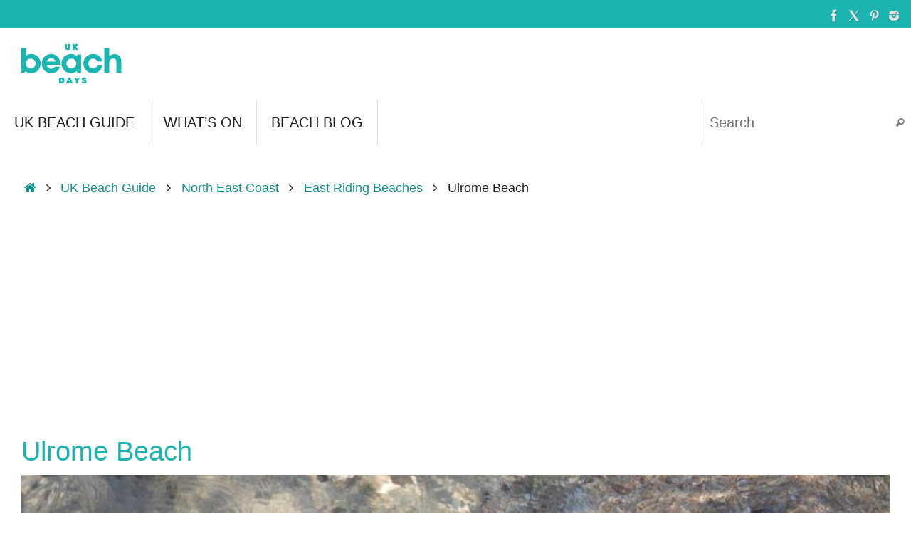

--- FILE ---
content_type: text/html; charset=UTF-8
request_url: https://ukbeachdays.co.uk/uk-beach-guide/north-east-coast/east-riding-of-yorkshire-beaches/ulrome-beach/
body_size: 23869
content:
<!DOCTYPE html>
<html lang="en-US">
<head>
<!-- Google tag (gtag.js) -->
<script async src="https://www.googletagmanager.com/gtag/js?id=G-570PT909PJ"></script>
<script>
  window.dataLayer = window.dataLayer || [];
  function gtag(){dataLayer.push(arguments);}
  gtag('js', new Date());
  gtag('config', 'G-570PT909PJ');
</script>
<meta name="viewport" content="width=device-width, user-scalable=yes, initial-scale=1.0, minimum-scale=1.0, maximum-scale=3.0">
<meta http-equiv="Content-Type" content="text/html; charset=UTF-8" />
<link rel="profile" href="https://gmpg.org/xfn/11" />
<link rel="pingback" href="https://ukbeachdays.co.uk/xmlrpc.php" />
<meta name='robots' content='index, follow, max-image-preview:large, max-snippet:-1, max-video-preview:-1' />

	<!-- This site is optimized with the Yoast SEO plugin v26.7 - https://yoast.com/wordpress/plugins/seo/ -->
	<title>Ulrome Beach - East Riding of Yorkshire Coast - UK Beach Days Guide</title>
	<meta name="description" content="Ulrome Beach is a long open stretch of beach to the north of Hornsea, in East Riding, Yorkshire. A great place for hiking and cyclying." />
	<link rel="canonical" href="https://ukbeachdays.co.uk/uk-beach-guide/north-east-coast/east-riding-of-yorkshire-beaches/ulrome-beach/" />
	<meta property="og:locale" content="en_US" />
	<meta property="og:type" content="article" />
	<meta property="og:title" content="Ulrome Beach - East Riding of Yorkshire Coast - UK Beach Days Guide" />
	<meta property="og:description" content="Ulrome Beach is a long open stretch of beach to the north of Hornsea, in East Riding, Yorkshire. A great place for hiking and cyclying." />
	<meta property="og:url" content="https://ukbeachdays.co.uk/uk-beach-guide/north-east-coast/east-riding-of-yorkshire-beaches/ulrome-beach/" />
	<meta property="og:site_name" content="UK BEACH DAYS" />
	<meta property="article:publisher" content="https://www.facebook.com/ukbeach.days" />
	<meta property="article:modified_time" content="2024-08-12T17:15:21+00:00" />
	<meta property="og:image" content="https://ukbeachdays.co.uk/wp-content/uploads/take-me-to-the-beach.jpg" />
	<meta property="og:image:width" content="1600" />
	<meta property="og:image:height" content="900" />
	<meta property="og:image:type" content="image/jpeg" />
	<meta name="twitter:card" content="summary_large_image" />
	<meta name="twitter:site" content="@ukbeachdays" />
	<script type="application/ld+json" class="yoast-schema-graph">{"@context":"https://schema.org","@graph":[{"@type":"WebPage","@id":"https://ukbeachdays.co.uk/uk-beach-guide/north-east-coast/east-riding-of-yorkshire-beaches/ulrome-beach/","url":"https://ukbeachdays.co.uk/uk-beach-guide/north-east-coast/east-riding-of-yorkshire-beaches/ulrome-beach/","name":"Ulrome Beach - East Riding of Yorkshire Coast - UK Beach Days Guide","isPartOf":{"@id":"https://ukbeachdays.co.uk/#website"},"datePublished":"2014-09-09T20:31:05+00:00","dateModified":"2024-08-12T17:15:21+00:00","description":"Ulrome Beach is a long open stretch of beach to the north of Hornsea, in East Riding, Yorkshire. A great place for hiking and cyclying.","breadcrumb":{"@id":"https://ukbeachdays.co.uk/uk-beach-guide/north-east-coast/east-riding-of-yorkshire-beaches/ulrome-beach/#breadcrumb"},"inLanguage":"en-US","potentialAction":[{"@type":"ReadAction","target":["https://ukbeachdays.co.uk/uk-beach-guide/north-east-coast/east-riding-of-yorkshire-beaches/ulrome-beach/"]}]},{"@type":"BreadcrumbList","@id":"https://ukbeachdays.co.uk/uk-beach-guide/north-east-coast/east-riding-of-yorkshire-beaches/ulrome-beach/#breadcrumb","itemListElement":[{"@type":"ListItem","position":1,"name":"Home","item":"https://ukbeachdays.co.uk/"},{"@type":"ListItem","position":2,"name":"UK Beach Guide","item":"https://ukbeachdays.co.uk/uk-beach-guide/"},{"@type":"ListItem","position":3,"name":"North East Coast","item":"https://ukbeachdays.co.uk/uk-beach-guide/north-east-coast/"},{"@type":"ListItem","position":4,"name":"East Riding Beaches","item":"https://ukbeachdays.co.uk/uk-beach-guide/north-east-coast/east-riding-of-yorkshire-beaches/"},{"@type":"ListItem","position":5,"name":"Ulrome Beach"}]},{"@type":"WebSite","@id":"https://ukbeachdays.co.uk/#website","url":"https://ukbeachdays.co.uk/","name":"UK BEACH DAYS","description":"Guide to the UK Coast","publisher":{"@id":"https://ukbeachdays.co.uk/#organization"},"potentialAction":[{"@type":"SearchAction","target":{"@type":"EntryPoint","urlTemplate":"https://ukbeachdays.co.uk/?s={search_term_string}"},"query-input":{"@type":"PropertyValueSpecification","valueRequired":true,"valueName":"search_term_string"}}],"inLanguage":"en-US"},{"@type":"Organization","@id":"https://ukbeachdays.co.uk/#organization","name":"UK Beach Days","url":"https://ukbeachdays.co.uk/","logo":{"@type":"ImageObject","inLanguage":"en-US","@id":"https://ukbeachdays.co.uk/#/schema/logo/image/","url":"https://ukbeachdays.co.uk/wp-content/uploads/ukbeachdays-logo-1500-wht.png","contentUrl":"https://ukbeachdays.co.uk/wp-content/uploads/ukbeachdays-logo-1500-wht.png","width":1500,"height":1500,"caption":"UK Beach Days"},"image":{"@id":"https://ukbeachdays.co.uk/#/schema/logo/image/"},"sameAs":["https://www.facebook.com/ukbeach.days","https://x.com/ukbeachdays","https://www.instagram.com/ukbeachdays/","https://www.pinterest.com/ukbeachdays/"]}]}</script>
	<!-- / Yoast SEO plugin. -->


<link rel="alternate" type="application/rss+xml" title="UK BEACH DAYS &raquo; Feed" href="https://ukbeachdays.co.uk/feed/" />
<link rel="alternate" title="oEmbed (JSON)" type="application/json+oembed" href="https://ukbeachdays.co.uk/wp-json/oembed/1.0/embed?url=https%3A%2F%2Fukbeachdays.co.uk%2Fuk-beach-guide%2Fnorth-east-coast%2Feast-riding-of-yorkshire-beaches%2Fulrome-beach%2F" />
<link rel="alternate" title="oEmbed (XML)" type="text/xml+oembed" href="https://ukbeachdays.co.uk/wp-json/oembed/1.0/embed?url=https%3A%2F%2Fukbeachdays.co.uk%2Fuk-beach-guide%2Fnorth-east-coast%2Feast-riding-of-yorkshire-beaches%2Fulrome-beach%2F&#038;format=xml" />
<style id='wp-img-auto-sizes-contain-inline-css' type='text/css'>
img:is([sizes=auto i],[sizes^="auto," i]){contain-intrinsic-size:3000px 1500px}
/*# sourceURL=wp-img-auto-sizes-contain-inline-css */
</style>
<style id='wp-emoji-styles-inline-css' type='text/css'>

	img.wp-smiley, img.emoji {
		display: inline !important;
		border: none !important;
		box-shadow: none !important;
		height: 1em !important;
		width: 1em !important;
		margin: 0 0.07em !important;
		vertical-align: -0.1em !important;
		background: none !important;
		padding: 0 !important;
	}
/*# sourceURL=wp-emoji-styles-inline-css */
</style>
<style id='wp-block-library-inline-css' type='text/css'>
:root{--wp-block-synced-color:#7a00df;--wp-block-synced-color--rgb:122,0,223;--wp-bound-block-color:var(--wp-block-synced-color);--wp-editor-canvas-background:#ddd;--wp-admin-theme-color:#007cba;--wp-admin-theme-color--rgb:0,124,186;--wp-admin-theme-color-darker-10:#006ba1;--wp-admin-theme-color-darker-10--rgb:0,107,160.5;--wp-admin-theme-color-darker-20:#005a87;--wp-admin-theme-color-darker-20--rgb:0,90,135;--wp-admin-border-width-focus:2px}@media (min-resolution:192dpi){:root{--wp-admin-border-width-focus:1.5px}}.wp-element-button{cursor:pointer}:root .has-very-light-gray-background-color{background-color:#eee}:root .has-very-dark-gray-background-color{background-color:#313131}:root .has-very-light-gray-color{color:#eee}:root .has-very-dark-gray-color{color:#313131}:root .has-vivid-green-cyan-to-vivid-cyan-blue-gradient-background{background:linear-gradient(135deg,#00d084,#0693e3)}:root .has-purple-crush-gradient-background{background:linear-gradient(135deg,#34e2e4,#4721fb 50%,#ab1dfe)}:root .has-hazy-dawn-gradient-background{background:linear-gradient(135deg,#faaca8,#dad0ec)}:root .has-subdued-olive-gradient-background{background:linear-gradient(135deg,#fafae1,#67a671)}:root .has-atomic-cream-gradient-background{background:linear-gradient(135deg,#fdd79a,#004a59)}:root .has-nightshade-gradient-background{background:linear-gradient(135deg,#330968,#31cdcf)}:root .has-midnight-gradient-background{background:linear-gradient(135deg,#020381,#2874fc)}:root{--wp--preset--font-size--normal:16px;--wp--preset--font-size--huge:42px}.has-regular-font-size{font-size:1em}.has-larger-font-size{font-size:2.625em}.has-normal-font-size{font-size:var(--wp--preset--font-size--normal)}.has-huge-font-size{font-size:var(--wp--preset--font-size--huge)}.has-text-align-center{text-align:center}.has-text-align-left{text-align:left}.has-text-align-right{text-align:right}.has-fit-text{white-space:nowrap!important}#end-resizable-editor-section{display:none}.aligncenter{clear:both}.items-justified-left{justify-content:flex-start}.items-justified-center{justify-content:center}.items-justified-right{justify-content:flex-end}.items-justified-space-between{justify-content:space-between}.screen-reader-text{border:0;clip-path:inset(50%);height:1px;margin:-1px;overflow:hidden;padding:0;position:absolute;width:1px;word-wrap:normal!important}.screen-reader-text:focus{background-color:#ddd;clip-path:none;color:#444;display:block;font-size:1em;height:auto;left:5px;line-height:normal;padding:15px 23px 14px;text-decoration:none;top:5px;width:auto;z-index:100000}html :where(.has-border-color){border-style:solid}html :where([style*=border-top-color]){border-top-style:solid}html :where([style*=border-right-color]){border-right-style:solid}html :where([style*=border-bottom-color]){border-bottom-style:solid}html :where([style*=border-left-color]){border-left-style:solid}html :where([style*=border-width]){border-style:solid}html :where([style*=border-top-width]){border-top-style:solid}html :where([style*=border-right-width]){border-right-style:solid}html :where([style*=border-bottom-width]){border-bottom-style:solid}html :where([style*=border-left-width]){border-left-style:solid}html :where(img[class*=wp-image-]){height:auto;max-width:100%}:where(figure){margin:0 0 1em}html :where(.is-position-sticky){--wp-admin--admin-bar--position-offset:var(--wp-admin--admin-bar--height,0px)}@media screen and (max-width:600px){html :where(.is-position-sticky){--wp-admin--admin-bar--position-offset:0px}}

/*# sourceURL=wp-block-library-inline-css */
</style><style id='wp-block-button-inline-css' type='text/css'>
.wp-block-button__link{align-content:center;box-sizing:border-box;cursor:pointer;display:inline-block;height:100%;text-align:center;word-break:break-word}.wp-block-button__link.aligncenter{text-align:center}.wp-block-button__link.alignright{text-align:right}:where(.wp-block-button__link){border-radius:9999px;box-shadow:none;padding:calc(.667em + 2px) calc(1.333em + 2px);text-decoration:none}.wp-block-button[style*=text-decoration] .wp-block-button__link{text-decoration:inherit}.wp-block-buttons>.wp-block-button.has-custom-width{max-width:none}.wp-block-buttons>.wp-block-button.has-custom-width .wp-block-button__link{width:100%}.wp-block-buttons>.wp-block-button.has-custom-font-size .wp-block-button__link{font-size:inherit}.wp-block-buttons>.wp-block-button.wp-block-button__width-25{width:calc(25% - var(--wp--style--block-gap, .5em)*.75)}.wp-block-buttons>.wp-block-button.wp-block-button__width-50{width:calc(50% - var(--wp--style--block-gap, .5em)*.5)}.wp-block-buttons>.wp-block-button.wp-block-button__width-75{width:calc(75% - var(--wp--style--block-gap, .5em)*.25)}.wp-block-buttons>.wp-block-button.wp-block-button__width-100{flex-basis:100%;width:100%}.wp-block-buttons.is-vertical>.wp-block-button.wp-block-button__width-25{width:25%}.wp-block-buttons.is-vertical>.wp-block-button.wp-block-button__width-50{width:50%}.wp-block-buttons.is-vertical>.wp-block-button.wp-block-button__width-75{width:75%}.wp-block-button.is-style-squared,.wp-block-button__link.wp-block-button.is-style-squared{border-radius:0}.wp-block-button.no-border-radius,.wp-block-button__link.no-border-radius{border-radius:0!important}:root :where(.wp-block-button .wp-block-button__link.is-style-outline),:root :where(.wp-block-button.is-style-outline>.wp-block-button__link){border:2px solid;padding:.667em 1.333em}:root :where(.wp-block-button .wp-block-button__link.is-style-outline:not(.has-text-color)),:root :where(.wp-block-button.is-style-outline>.wp-block-button__link:not(.has-text-color)){color:currentColor}:root :where(.wp-block-button .wp-block-button__link.is-style-outline:not(.has-background)),:root :where(.wp-block-button.is-style-outline>.wp-block-button__link:not(.has-background)){background-color:initial;background-image:none}
/*# sourceURL=https://ukbeachdays.co.uk/wp-includes/blocks/button/style.min.css */
</style>
<style id='wp-block-heading-inline-css' type='text/css'>
h1:where(.wp-block-heading).has-background,h2:where(.wp-block-heading).has-background,h3:where(.wp-block-heading).has-background,h4:where(.wp-block-heading).has-background,h5:where(.wp-block-heading).has-background,h6:where(.wp-block-heading).has-background{padding:1.25em 2.375em}h1.has-text-align-left[style*=writing-mode]:where([style*=vertical-lr]),h1.has-text-align-right[style*=writing-mode]:where([style*=vertical-rl]),h2.has-text-align-left[style*=writing-mode]:where([style*=vertical-lr]),h2.has-text-align-right[style*=writing-mode]:where([style*=vertical-rl]),h3.has-text-align-left[style*=writing-mode]:where([style*=vertical-lr]),h3.has-text-align-right[style*=writing-mode]:where([style*=vertical-rl]),h4.has-text-align-left[style*=writing-mode]:where([style*=vertical-lr]),h4.has-text-align-right[style*=writing-mode]:where([style*=vertical-rl]),h5.has-text-align-left[style*=writing-mode]:where([style*=vertical-lr]),h5.has-text-align-right[style*=writing-mode]:where([style*=vertical-rl]),h6.has-text-align-left[style*=writing-mode]:where([style*=vertical-lr]),h6.has-text-align-right[style*=writing-mode]:where([style*=vertical-rl]){rotate:180deg}
/*# sourceURL=https://ukbeachdays.co.uk/wp-includes/blocks/heading/style.min.css */
</style>
<style id='wp-block-image-inline-css' type='text/css'>
.wp-block-image>a,.wp-block-image>figure>a{display:inline-block}.wp-block-image img{box-sizing:border-box;height:auto;max-width:100%;vertical-align:bottom}@media not (prefers-reduced-motion){.wp-block-image img.hide{visibility:hidden}.wp-block-image img.show{animation:show-content-image .4s}}.wp-block-image[style*=border-radius] img,.wp-block-image[style*=border-radius]>a{border-radius:inherit}.wp-block-image.has-custom-border img{box-sizing:border-box}.wp-block-image.aligncenter{text-align:center}.wp-block-image.alignfull>a,.wp-block-image.alignwide>a{width:100%}.wp-block-image.alignfull img,.wp-block-image.alignwide img{height:auto;width:100%}.wp-block-image .aligncenter,.wp-block-image .alignleft,.wp-block-image .alignright,.wp-block-image.aligncenter,.wp-block-image.alignleft,.wp-block-image.alignright{display:table}.wp-block-image .aligncenter>figcaption,.wp-block-image .alignleft>figcaption,.wp-block-image .alignright>figcaption,.wp-block-image.aligncenter>figcaption,.wp-block-image.alignleft>figcaption,.wp-block-image.alignright>figcaption{caption-side:bottom;display:table-caption}.wp-block-image .alignleft{float:left;margin:.5em 1em .5em 0}.wp-block-image .alignright{float:right;margin:.5em 0 .5em 1em}.wp-block-image .aligncenter{margin-left:auto;margin-right:auto}.wp-block-image :where(figcaption){margin-bottom:1em;margin-top:.5em}.wp-block-image.is-style-circle-mask img{border-radius:9999px}@supports ((-webkit-mask-image:none) or (mask-image:none)) or (-webkit-mask-image:none){.wp-block-image.is-style-circle-mask img{border-radius:0;-webkit-mask-image:url('data:image/svg+xml;utf8,<svg viewBox="0 0 100 100" xmlns="http://www.w3.org/2000/svg"><circle cx="50" cy="50" r="50"/></svg>');mask-image:url('data:image/svg+xml;utf8,<svg viewBox="0 0 100 100" xmlns="http://www.w3.org/2000/svg"><circle cx="50" cy="50" r="50"/></svg>');mask-mode:alpha;-webkit-mask-position:center;mask-position:center;-webkit-mask-repeat:no-repeat;mask-repeat:no-repeat;-webkit-mask-size:contain;mask-size:contain}}:root :where(.wp-block-image.is-style-rounded img,.wp-block-image .is-style-rounded img){border-radius:9999px}.wp-block-image figure{margin:0}.wp-lightbox-container{display:flex;flex-direction:column;position:relative}.wp-lightbox-container img{cursor:zoom-in}.wp-lightbox-container img:hover+button{opacity:1}.wp-lightbox-container button{align-items:center;backdrop-filter:blur(16px) saturate(180%);background-color:#5a5a5a40;border:none;border-radius:4px;cursor:zoom-in;display:flex;height:20px;justify-content:center;opacity:0;padding:0;position:absolute;right:16px;text-align:center;top:16px;width:20px;z-index:100}@media not (prefers-reduced-motion){.wp-lightbox-container button{transition:opacity .2s ease}}.wp-lightbox-container button:focus-visible{outline:3px auto #5a5a5a40;outline:3px auto -webkit-focus-ring-color;outline-offset:3px}.wp-lightbox-container button:hover{cursor:pointer;opacity:1}.wp-lightbox-container button:focus{opacity:1}.wp-lightbox-container button:focus,.wp-lightbox-container button:hover,.wp-lightbox-container button:not(:hover):not(:active):not(.has-background){background-color:#5a5a5a40;border:none}.wp-lightbox-overlay{box-sizing:border-box;cursor:zoom-out;height:100vh;left:0;overflow:hidden;position:fixed;top:0;visibility:hidden;width:100%;z-index:100000}.wp-lightbox-overlay .close-button{align-items:center;cursor:pointer;display:flex;justify-content:center;min-height:40px;min-width:40px;padding:0;position:absolute;right:calc(env(safe-area-inset-right) + 16px);top:calc(env(safe-area-inset-top) + 16px);z-index:5000000}.wp-lightbox-overlay .close-button:focus,.wp-lightbox-overlay .close-button:hover,.wp-lightbox-overlay .close-button:not(:hover):not(:active):not(.has-background){background:none;border:none}.wp-lightbox-overlay .lightbox-image-container{height:var(--wp--lightbox-container-height);left:50%;overflow:hidden;position:absolute;top:50%;transform:translate(-50%,-50%);transform-origin:top left;width:var(--wp--lightbox-container-width);z-index:9999999999}.wp-lightbox-overlay .wp-block-image{align-items:center;box-sizing:border-box;display:flex;height:100%;justify-content:center;margin:0;position:relative;transform-origin:0 0;width:100%;z-index:3000000}.wp-lightbox-overlay .wp-block-image img{height:var(--wp--lightbox-image-height);min-height:var(--wp--lightbox-image-height);min-width:var(--wp--lightbox-image-width);width:var(--wp--lightbox-image-width)}.wp-lightbox-overlay .wp-block-image figcaption{display:none}.wp-lightbox-overlay button{background:none;border:none}.wp-lightbox-overlay .scrim{background-color:#fff;height:100%;opacity:.9;position:absolute;width:100%;z-index:2000000}.wp-lightbox-overlay.active{visibility:visible}@media not (prefers-reduced-motion){.wp-lightbox-overlay.active{animation:turn-on-visibility .25s both}.wp-lightbox-overlay.active img{animation:turn-on-visibility .35s both}.wp-lightbox-overlay.show-closing-animation:not(.active){animation:turn-off-visibility .35s both}.wp-lightbox-overlay.show-closing-animation:not(.active) img{animation:turn-off-visibility .25s both}.wp-lightbox-overlay.zoom.active{animation:none;opacity:1;visibility:visible}.wp-lightbox-overlay.zoom.active .lightbox-image-container{animation:lightbox-zoom-in .4s}.wp-lightbox-overlay.zoom.active .lightbox-image-container img{animation:none}.wp-lightbox-overlay.zoom.active .scrim{animation:turn-on-visibility .4s forwards}.wp-lightbox-overlay.zoom.show-closing-animation:not(.active){animation:none}.wp-lightbox-overlay.zoom.show-closing-animation:not(.active) .lightbox-image-container{animation:lightbox-zoom-out .4s}.wp-lightbox-overlay.zoom.show-closing-animation:not(.active) .lightbox-image-container img{animation:none}.wp-lightbox-overlay.zoom.show-closing-animation:not(.active) .scrim{animation:turn-off-visibility .4s forwards}}@keyframes show-content-image{0%{visibility:hidden}99%{visibility:hidden}to{visibility:visible}}@keyframes turn-on-visibility{0%{opacity:0}to{opacity:1}}@keyframes turn-off-visibility{0%{opacity:1;visibility:visible}99%{opacity:0;visibility:visible}to{opacity:0;visibility:hidden}}@keyframes lightbox-zoom-in{0%{transform:translate(calc((-100vw + var(--wp--lightbox-scrollbar-width))/2 + var(--wp--lightbox-initial-left-position)),calc(-50vh + var(--wp--lightbox-initial-top-position))) scale(var(--wp--lightbox-scale))}to{transform:translate(-50%,-50%) scale(1)}}@keyframes lightbox-zoom-out{0%{transform:translate(-50%,-50%) scale(1);visibility:visible}99%{visibility:visible}to{transform:translate(calc((-100vw + var(--wp--lightbox-scrollbar-width))/2 + var(--wp--lightbox-initial-left-position)),calc(-50vh + var(--wp--lightbox-initial-top-position))) scale(var(--wp--lightbox-scale));visibility:hidden}}
/*# sourceURL=https://ukbeachdays.co.uk/wp-includes/blocks/image/style.min.css */
</style>
<style id='wp-block-latest-posts-inline-css' type='text/css'>
.wp-block-latest-posts{box-sizing:border-box}.wp-block-latest-posts.alignleft{margin-right:2em}.wp-block-latest-posts.alignright{margin-left:2em}.wp-block-latest-posts.wp-block-latest-posts__list{list-style:none}.wp-block-latest-posts.wp-block-latest-posts__list li{clear:both;overflow-wrap:break-word}.wp-block-latest-posts.is-grid{display:flex;flex-wrap:wrap}.wp-block-latest-posts.is-grid li{margin:0 1.25em 1.25em 0;width:100%}@media (min-width:600px){.wp-block-latest-posts.columns-2 li{width:calc(50% - .625em)}.wp-block-latest-posts.columns-2 li:nth-child(2n){margin-right:0}.wp-block-latest-posts.columns-3 li{width:calc(33.33333% - .83333em)}.wp-block-latest-posts.columns-3 li:nth-child(3n){margin-right:0}.wp-block-latest-posts.columns-4 li{width:calc(25% - .9375em)}.wp-block-latest-posts.columns-4 li:nth-child(4n){margin-right:0}.wp-block-latest-posts.columns-5 li{width:calc(20% - 1em)}.wp-block-latest-posts.columns-5 li:nth-child(5n){margin-right:0}.wp-block-latest-posts.columns-6 li{width:calc(16.66667% - 1.04167em)}.wp-block-latest-posts.columns-6 li:nth-child(6n){margin-right:0}}:root :where(.wp-block-latest-posts.is-grid){padding:0}:root :where(.wp-block-latest-posts.wp-block-latest-posts__list){padding-left:0}.wp-block-latest-posts__post-author,.wp-block-latest-posts__post-date{display:block;font-size:.8125em}.wp-block-latest-posts__post-excerpt,.wp-block-latest-posts__post-full-content{margin-bottom:1em;margin-top:.5em}.wp-block-latest-posts__featured-image a{display:inline-block}.wp-block-latest-posts__featured-image img{height:auto;max-width:100%;width:auto}.wp-block-latest-posts__featured-image.alignleft{float:left;margin-right:1em}.wp-block-latest-posts__featured-image.alignright{float:right;margin-left:1em}.wp-block-latest-posts__featured-image.aligncenter{margin-bottom:1em;text-align:center}
/*# sourceURL=https://ukbeachdays.co.uk/wp-includes/blocks/latest-posts/style.min.css */
</style>
<style id='wp-block-list-inline-css' type='text/css'>
ol,ul{box-sizing:border-box}:root :where(.wp-block-list.has-background){padding:1.25em 2.375em}
/*# sourceURL=https://ukbeachdays.co.uk/wp-includes/blocks/list/style.min.css */
</style>
<style id='wp-block-media-text-inline-css' type='text/css'>
.wp-block-media-text{box-sizing:border-box;
  /*!rtl:begin:ignore*/direction:ltr;
  /*!rtl:end:ignore*/display:grid;grid-template-columns:50% 1fr;grid-template-rows:auto}.wp-block-media-text.has-media-on-the-right{grid-template-columns:1fr 50%}.wp-block-media-text.is-vertically-aligned-top>.wp-block-media-text__content,.wp-block-media-text.is-vertically-aligned-top>.wp-block-media-text__media{align-self:start}.wp-block-media-text.is-vertically-aligned-center>.wp-block-media-text__content,.wp-block-media-text.is-vertically-aligned-center>.wp-block-media-text__media,.wp-block-media-text>.wp-block-media-text__content,.wp-block-media-text>.wp-block-media-text__media{align-self:center}.wp-block-media-text.is-vertically-aligned-bottom>.wp-block-media-text__content,.wp-block-media-text.is-vertically-aligned-bottom>.wp-block-media-text__media{align-self:end}.wp-block-media-text>.wp-block-media-text__media{
  /*!rtl:begin:ignore*/grid-column:1;grid-row:1;
  /*!rtl:end:ignore*/margin:0}.wp-block-media-text>.wp-block-media-text__content{direction:ltr;
  /*!rtl:begin:ignore*/grid-column:2;grid-row:1;
  /*!rtl:end:ignore*/padding:0 8%;word-break:break-word}.wp-block-media-text.has-media-on-the-right>.wp-block-media-text__media{
  /*!rtl:begin:ignore*/grid-column:2;grid-row:1
  /*!rtl:end:ignore*/}.wp-block-media-text.has-media-on-the-right>.wp-block-media-text__content{
  /*!rtl:begin:ignore*/grid-column:1;grid-row:1
  /*!rtl:end:ignore*/}.wp-block-media-text__media a{display:block}.wp-block-media-text__media img,.wp-block-media-text__media video{height:auto;max-width:unset;vertical-align:middle;width:100%}.wp-block-media-text.is-image-fill>.wp-block-media-text__media{background-size:cover;height:100%;min-height:250px}.wp-block-media-text.is-image-fill>.wp-block-media-text__media>a{display:block;height:100%}.wp-block-media-text.is-image-fill>.wp-block-media-text__media img{height:1px;margin:-1px;overflow:hidden;padding:0;position:absolute;width:1px;clip:rect(0,0,0,0);border:0}.wp-block-media-text.is-image-fill-element>.wp-block-media-text__media{height:100%;min-height:250px}.wp-block-media-text.is-image-fill-element>.wp-block-media-text__media>a{display:block;height:100%}.wp-block-media-text.is-image-fill-element>.wp-block-media-text__media img{height:100%;object-fit:cover;width:100%}@media (max-width:600px){.wp-block-media-text.is-stacked-on-mobile{grid-template-columns:100%!important}.wp-block-media-text.is-stacked-on-mobile>.wp-block-media-text__media{grid-column:1;grid-row:1}.wp-block-media-text.is-stacked-on-mobile>.wp-block-media-text__content{grid-column:1;grid-row:2}}
/*# sourceURL=https://ukbeachdays.co.uk/wp-includes/blocks/media-text/style.min.css */
</style>
<style id='wp-block-buttons-inline-css' type='text/css'>
.wp-block-buttons{box-sizing:border-box}.wp-block-buttons.is-vertical{flex-direction:column}.wp-block-buttons.is-vertical>.wp-block-button:last-child{margin-bottom:0}.wp-block-buttons>.wp-block-button{display:inline-block;margin:0}.wp-block-buttons.is-content-justification-left{justify-content:flex-start}.wp-block-buttons.is-content-justification-left.is-vertical{align-items:flex-start}.wp-block-buttons.is-content-justification-center{justify-content:center}.wp-block-buttons.is-content-justification-center.is-vertical{align-items:center}.wp-block-buttons.is-content-justification-right{justify-content:flex-end}.wp-block-buttons.is-content-justification-right.is-vertical{align-items:flex-end}.wp-block-buttons.is-content-justification-space-between{justify-content:space-between}.wp-block-buttons.aligncenter{text-align:center}.wp-block-buttons:not(.is-content-justification-space-between,.is-content-justification-right,.is-content-justification-left,.is-content-justification-center) .wp-block-button.aligncenter{margin-left:auto;margin-right:auto;width:100%}.wp-block-buttons[style*=text-decoration] .wp-block-button,.wp-block-buttons[style*=text-decoration] .wp-block-button__link{text-decoration:inherit}.wp-block-buttons.has-custom-font-size .wp-block-button__link{font-size:inherit}.wp-block-buttons .wp-block-button__link{width:100%}.wp-block-button.aligncenter{text-align:center}
/*# sourceURL=https://ukbeachdays.co.uk/wp-includes/blocks/buttons/style.min.css */
</style>
<style id='wp-block-group-inline-css' type='text/css'>
.wp-block-group{box-sizing:border-box}:where(.wp-block-group.wp-block-group-is-layout-constrained){position:relative}
/*# sourceURL=https://ukbeachdays.co.uk/wp-includes/blocks/group/style.min.css */
</style>
<style id='wp-block-paragraph-inline-css' type='text/css'>
.is-small-text{font-size:.875em}.is-regular-text{font-size:1em}.is-large-text{font-size:2.25em}.is-larger-text{font-size:3em}.has-drop-cap:not(:focus):first-letter{float:left;font-size:8.4em;font-style:normal;font-weight:100;line-height:.68;margin:.05em .1em 0 0;text-transform:uppercase}body.rtl .has-drop-cap:not(:focus):first-letter{float:none;margin-left:.1em}p.has-drop-cap.has-background{overflow:hidden}:root :where(p.has-background){padding:1.25em 2.375em}:where(p.has-text-color:not(.has-link-color)) a{color:inherit}p.has-text-align-left[style*="writing-mode:vertical-lr"],p.has-text-align-right[style*="writing-mode:vertical-rl"]{rotate:180deg}
/*# sourceURL=https://ukbeachdays.co.uk/wp-includes/blocks/paragraph/style.min.css */
</style>
<style id='wp-block-spacer-inline-css' type='text/css'>
.wp-block-spacer{clear:both}
/*# sourceURL=https://ukbeachdays.co.uk/wp-includes/blocks/spacer/style.min.css */
</style>
<style id='global-styles-inline-css' type='text/css'>
:root{--wp--preset--aspect-ratio--square: 1;--wp--preset--aspect-ratio--4-3: 4/3;--wp--preset--aspect-ratio--3-4: 3/4;--wp--preset--aspect-ratio--3-2: 3/2;--wp--preset--aspect-ratio--2-3: 2/3;--wp--preset--aspect-ratio--16-9: 16/9;--wp--preset--aspect-ratio--9-16: 9/16;--wp--preset--color--black: #000000;--wp--preset--color--cyan-bluish-gray: #abb8c3;--wp--preset--color--white: #ffffff;--wp--preset--color--pale-pink: #f78da7;--wp--preset--color--vivid-red: #cf2e2e;--wp--preset--color--luminous-vivid-orange: #ff6900;--wp--preset--color--luminous-vivid-amber: #fcb900;--wp--preset--color--light-green-cyan: #7bdcb5;--wp--preset--color--vivid-green-cyan: #00d084;--wp--preset--color--pale-cyan-blue: #8ed1fc;--wp--preset--color--vivid-cyan-blue: #0693e3;--wp--preset--color--vivid-purple: #9b51e0;--wp--preset--gradient--vivid-cyan-blue-to-vivid-purple: linear-gradient(135deg,rgb(6,147,227) 0%,rgb(155,81,224) 100%);--wp--preset--gradient--light-green-cyan-to-vivid-green-cyan: linear-gradient(135deg,rgb(122,220,180) 0%,rgb(0,208,130) 100%);--wp--preset--gradient--luminous-vivid-amber-to-luminous-vivid-orange: linear-gradient(135deg,rgb(252,185,0) 0%,rgb(255,105,0) 100%);--wp--preset--gradient--luminous-vivid-orange-to-vivid-red: linear-gradient(135deg,rgb(255,105,0) 0%,rgb(207,46,46) 100%);--wp--preset--gradient--very-light-gray-to-cyan-bluish-gray: linear-gradient(135deg,rgb(238,238,238) 0%,rgb(169,184,195) 100%);--wp--preset--gradient--cool-to-warm-spectrum: linear-gradient(135deg,rgb(74,234,220) 0%,rgb(151,120,209) 20%,rgb(207,42,186) 40%,rgb(238,44,130) 60%,rgb(251,105,98) 80%,rgb(254,248,76) 100%);--wp--preset--gradient--blush-light-purple: linear-gradient(135deg,rgb(255,206,236) 0%,rgb(152,150,240) 100%);--wp--preset--gradient--blush-bordeaux: linear-gradient(135deg,rgb(254,205,165) 0%,rgb(254,45,45) 50%,rgb(107,0,62) 100%);--wp--preset--gradient--luminous-dusk: linear-gradient(135deg,rgb(255,203,112) 0%,rgb(199,81,192) 50%,rgb(65,88,208) 100%);--wp--preset--gradient--pale-ocean: linear-gradient(135deg,rgb(255,245,203) 0%,rgb(182,227,212) 50%,rgb(51,167,181) 100%);--wp--preset--gradient--electric-grass: linear-gradient(135deg,rgb(202,248,128) 0%,rgb(113,206,126) 100%);--wp--preset--gradient--midnight: linear-gradient(135deg,rgb(2,3,129) 0%,rgb(40,116,252) 100%);--wp--preset--font-size--small: 13px;--wp--preset--font-size--medium: 20px;--wp--preset--font-size--large: 36px;--wp--preset--font-size--x-large: 42px;--wp--preset--spacing--20: 0.44rem;--wp--preset--spacing--30: 0.67rem;--wp--preset--spacing--40: 1rem;--wp--preset--spacing--50: 1.5rem;--wp--preset--spacing--60: 2.25rem;--wp--preset--spacing--70: 3.38rem;--wp--preset--spacing--80: 5.06rem;--wp--preset--shadow--natural: 6px 6px 9px rgba(0, 0, 0, 0.2);--wp--preset--shadow--deep: 12px 12px 50px rgba(0, 0, 0, 0.4);--wp--preset--shadow--sharp: 6px 6px 0px rgba(0, 0, 0, 0.2);--wp--preset--shadow--outlined: 6px 6px 0px -3px rgb(255, 255, 255), 6px 6px rgb(0, 0, 0);--wp--preset--shadow--crisp: 6px 6px 0px rgb(0, 0, 0);}:where(.is-layout-flex){gap: 0.5em;}:where(.is-layout-grid){gap: 0.5em;}body .is-layout-flex{display: flex;}.is-layout-flex{flex-wrap: wrap;align-items: center;}.is-layout-flex > :is(*, div){margin: 0;}body .is-layout-grid{display: grid;}.is-layout-grid > :is(*, div){margin: 0;}:where(.wp-block-columns.is-layout-flex){gap: 2em;}:where(.wp-block-columns.is-layout-grid){gap: 2em;}:where(.wp-block-post-template.is-layout-flex){gap: 1.25em;}:where(.wp-block-post-template.is-layout-grid){gap: 1.25em;}.has-black-color{color: var(--wp--preset--color--black) !important;}.has-cyan-bluish-gray-color{color: var(--wp--preset--color--cyan-bluish-gray) !important;}.has-white-color{color: var(--wp--preset--color--white) !important;}.has-pale-pink-color{color: var(--wp--preset--color--pale-pink) !important;}.has-vivid-red-color{color: var(--wp--preset--color--vivid-red) !important;}.has-luminous-vivid-orange-color{color: var(--wp--preset--color--luminous-vivid-orange) !important;}.has-luminous-vivid-amber-color{color: var(--wp--preset--color--luminous-vivid-amber) !important;}.has-light-green-cyan-color{color: var(--wp--preset--color--light-green-cyan) !important;}.has-vivid-green-cyan-color{color: var(--wp--preset--color--vivid-green-cyan) !important;}.has-pale-cyan-blue-color{color: var(--wp--preset--color--pale-cyan-blue) !important;}.has-vivid-cyan-blue-color{color: var(--wp--preset--color--vivid-cyan-blue) !important;}.has-vivid-purple-color{color: var(--wp--preset--color--vivid-purple) !important;}.has-black-background-color{background-color: var(--wp--preset--color--black) !important;}.has-cyan-bluish-gray-background-color{background-color: var(--wp--preset--color--cyan-bluish-gray) !important;}.has-white-background-color{background-color: var(--wp--preset--color--white) !important;}.has-pale-pink-background-color{background-color: var(--wp--preset--color--pale-pink) !important;}.has-vivid-red-background-color{background-color: var(--wp--preset--color--vivid-red) !important;}.has-luminous-vivid-orange-background-color{background-color: var(--wp--preset--color--luminous-vivid-orange) !important;}.has-luminous-vivid-amber-background-color{background-color: var(--wp--preset--color--luminous-vivid-amber) !important;}.has-light-green-cyan-background-color{background-color: var(--wp--preset--color--light-green-cyan) !important;}.has-vivid-green-cyan-background-color{background-color: var(--wp--preset--color--vivid-green-cyan) !important;}.has-pale-cyan-blue-background-color{background-color: var(--wp--preset--color--pale-cyan-blue) !important;}.has-vivid-cyan-blue-background-color{background-color: var(--wp--preset--color--vivid-cyan-blue) !important;}.has-vivid-purple-background-color{background-color: var(--wp--preset--color--vivid-purple) !important;}.has-black-border-color{border-color: var(--wp--preset--color--black) !important;}.has-cyan-bluish-gray-border-color{border-color: var(--wp--preset--color--cyan-bluish-gray) !important;}.has-white-border-color{border-color: var(--wp--preset--color--white) !important;}.has-pale-pink-border-color{border-color: var(--wp--preset--color--pale-pink) !important;}.has-vivid-red-border-color{border-color: var(--wp--preset--color--vivid-red) !important;}.has-luminous-vivid-orange-border-color{border-color: var(--wp--preset--color--luminous-vivid-orange) !important;}.has-luminous-vivid-amber-border-color{border-color: var(--wp--preset--color--luminous-vivid-amber) !important;}.has-light-green-cyan-border-color{border-color: var(--wp--preset--color--light-green-cyan) !important;}.has-vivid-green-cyan-border-color{border-color: var(--wp--preset--color--vivid-green-cyan) !important;}.has-pale-cyan-blue-border-color{border-color: var(--wp--preset--color--pale-cyan-blue) !important;}.has-vivid-cyan-blue-border-color{border-color: var(--wp--preset--color--vivid-cyan-blue) !important;}.has-vivid-purple-border-color{border-color: var(--wp--preset--color--vivid-purple) !important;}.has-vivid-cyan-blue-to-vivid-purple-gradient-background{background: var(--wp--preset--gradient--vivid-cyan-blue-to-vivid-purple) !important;}.has-light-green-cyan-to-vivid-green-cyan-gradient-background{background: var(--wp--preset--gradient--light-green-cyan-to-vivid-green-cyan) !important;}.has-luminous-vivid-amber-to-luminous-vivid-orange-gradient-background{background: var(--wp--preset--gradient--luminous-vivid-amber-to-luminous-vivid-orange) !important;}.has-luminous-vivid-orange-to-vivid-red-gradient-background{background: var(--wp--preset--gradient--luminous-vivid-orange-to-vivid-red) !important;}.has-very-light-gray-to-cyan-bluish-gray-gradient-background{background: var(--wp--preset--gradient--very-light-gray-to-cyan-bluish-gray) !important;}.has-cool-to-warm-spectrum-gradient-background{background: var(--wp--preset--gradient--cool-to-warm-spectrum) !important;}.has-blush-light-purple-gradient-background{background: var(--wp--preset--gradient--blush-light-purple) !important;}.has-blush-bordeaux-gradient-background{background: var(--wp--preset--gradient--blush-bordeaux) !important;}.has-luminous-dusk-gradient-background{background: var(--wp--preset--gradient--luminous-dusk) !important;}.has-pale-ocean-gradient-background{background: var(--wp--preset--gradient--pale-ocean) !important;}.has-electric-grass-gradient-background{background: var(--wp--preset--gradient--electric-grass) !important;}.has-midnight-gradient-background{background: var(--wp--preset--gradient--midnight) !important;}.has-small-font-size{font-size: var(--wp--preset--font-size--small) !important;}.has-medium-font-size{font-size: var(--wp--preset--font-size--medium) !important;}.has-large-font-size{font-size: var(--wp--preset--font-size--large) !important;}.has-x-large-font-size{font-size: var(--wp--preset--font-size--x-large) !important;}
/*# sourceURL=global-styles-inline-css */
</style>
<style id='block-style-variation-styles-inline-css' type='text/css'>
:root :where(.wp-block-button.is-style-outline--1 .wp-block-button__link){background: transparent none;border-color: currentColor;border-width: 2px;border-style: solid;color: currentColor;padding-top: 0.667em;padding-right: 1.33em;padding-bottom: 0.667em;padding-left: 1.33em;}
:root :where(.wp-block-button.is-style-outline--2 .wp-block-button__link){background: transparent none;border-color: currentColor;border-width: 2px;border-style: solid;color: currentColor;padding-top: 0.667em;padding-right: 1.33em;padding-bottom: 0.667em;padding-left: 1.33em;}
/*# sourceURL=block-style-variation-styles-inline-css */
</style>
<style id='core-block-supports-inline-css' type='text/css'>
.wp-container-core-buttons-is-layout-499968f5{justify-content:center;}
/*# sourceURL=core-block-supports-inline-css */
</style>

<style id='classic-theme-styles-inline-css' type='text/css'>
/*! This file is auto-generated */
.wp-block-button__link{color:#fff;background-color:#32373c;border-radius:9999px;box-shadow:none;text-decoration:none;padding:calc(.667em + 2px) calc(1.333em + 2px);font-size:1.125em}.wp-block-file__button{background:#32373c;color:#fff;text-decoration:none}
/*# sourceURL=/wp-includes/css/classic-themes.min.css */
</style>
<link rel='stylesheet' id='tempera-fonts-css' href='https://ukbeachdays.co.uk/wp-content/themes/tempera/fonts/fontfaces.css?ver=1.8.3' type='text/css' media='all' />
<link rel='stylesheet' id='tempera-style-css' href='https://ukbeachdays.co.uk/wp-content/themes/tempera/style.css?ver=1.8.3' type='text/css' media='all' />
<style id='tempera-style-inline-css' type='text/css'>
#header, #main, #topbar-inner { max-width: 1330px; } #container.one-column { } #container.two-columns-right #secondary { width:320px; float:right; } #container.two-columns-right #content { width:calc(100% - 350px); float:left; } #container.two-columns-left #primary { width:320px; float:left; } #container.two-columns-left #content { width:calc(100% - 350px); float:right; } #container.three-columns-right .sidey { width:160px; float:left; } #container.three-columns-right #primary { margin-left:15px; margin-right:15px; } #container.three-columns-right #content { width: calc(100% - 350px); float:left;} #container.three-columns-left .sidey { width:160px; float:left; } #container.three-columns-left #secondary {margin-left:15px; margin-right:15px; } #container.three-columns-left #content { width: calc(100% - 350px); float:right; } #container.three-columns-sided .sidey { width:160px; float:left; } #container.three-columns-sided #secondary { float:right; } #container.three-columns-sided #content { width: calc(100% - 380px); float:right; margin: 0 190px 0 -1330px; } body { font-family: "Segoe UI", Arial, sans-serif; } #content h1.entry-title a, #content h2.entry-title a, #content h1.entry-title , #content h2.entry-title { font-family: "Segoe UI", Arial, sans-serif; } .widget-title, .widget-title a { font-family: "Segoe UI", Arial, sans-serif; } .entry-content h1, .entry-content h2, .entry-content h3, .entry-content h4, .entry-content h5, .entry-content h6, #comments #reply-title, .nivo-caption h2, #front-text1 h2, #front-text2 h2, .column-header-image, .column-header-noimage { font-family: "Segoe UI", Arial, sans-serif; } #site-title span a { font-family: "Segoe UI", Arial, sans-serif; } #access ul li a, #access ul li a span { font-family: "Segoe UI", Arial, sans-serif; } body { color: #231f20; background-color: #ffffff } a { color: #108f8c; } a:hover,.entry-meta span a:hover, .comments-link a:hover { color: #e5b830; } #header { background-color: #ffffff; } #site-title span a { color:#1AB5B1; } #site-description { color:#999999; background-color: rgba(255,255,255,0.3); padding-left: 6px; } .socials a { background-color: #1ab5b1; } .socials .socials-hover { background-color: #108f8c; } /* Main menu top level */ #access a, #nav-toggle span, li.menu-main-search .searchform input[type="search"] { color: #231f20; } li.menu-main-search .searchform input[type="search"] { background-color: #ffffff; border-left-color: #e1e1e1; } #access, #nav-toggle {background-color: #ffffff; } #access > .menu > ul > li > a > span { border-color: #e1e1e1; -webkit-box-shadow: 1px 0 0 #ffffff; box-shadow: 1px 0 0 #ffffff; } /*.rtl #access > .menu > ul > li > a > span { -webkit-box-shadow: -1px 0 0 #ffffff; box-shadow: -1px 0 0 #ffffff; } */ #access a:hover {background-color: #ffffff; } #access ul li.current_page_item > a, #access ul li.current-menu-item > a, #access ul li.current_page_ancestor > a, #access ul li.current-menu-ancestor > a { background-color: #ffffff; } /* Main menu Submenus */ #access > .menu > ul > li > ul:before {border-bottom-color:#108f8c;} #access ul ul ul li:first-child:before { border-right-color:#108f8c;} #access ul ul li { background-color:#108f8c; border-top-color:#1e9d9a; border-bottom-color:#058481} #access ul ul li a{color:#1ab5b1} #access ul ul li a:hover{background:#1e9d9a} #access ul ul li.current_page_item > a, #access ul ul li.current-menu-item > a, #access ul ul li.current_page_ancestor > a, #access ul ul li.current-menu-ancestor > a { background-color:#1e9d9a; } #access ul ul { box-shadow: 3px 3px 0 rgba(248,248,255,0.3); } #topbar { background-color: #1AB5B1;border-bottom-color:#42ddd9; box-shadow:3px 0 3px #008d89; } .topmenu ul li a, .topmenu .searchsubmit { color: #ffffff; } .topmenu ul li a:hover, .topmenu .searchform input[type="search"] { color: #ffffff; border-bottom-color: rgba( 26,181,177, 0.5); } #main { background-color: #ffffff; } #author-info, #entry-author-info, #content .page-title { border-color: #1ab5b1; background: #F7F7F7; } #entry-author-info #author-avatar, #author-info #author-avatar { border-color: #ffffff; } .sidey .widget-container { color: #231f20; ; } .sidey .widget-title { color: #231f20; background-color: #ffffff;border-color:#d7d7d7;} .sidey .widget-container a {} .sidey .widget-container a:hover {} .entry-content h1, .entry-content h2, .entry-content h3, .entry-content h4, .entry-content h5, .entry-content h6 { color: #231f20; } .sticky .entry-header {border-color:#1ab5b1 } .entry-title, .entry-title a { color: #1AB5B1; } .entry-title a:hover { color: #1ab5b1; } #content span.entry-format { color: #231f20; background-color: #ffffff; } #footer { color: #AAAAAA; background-color: #ffffff; } #footer2 { color: #AAAAAA; background-color: #ffffff; } #footer a { ; } #footer a:hover { ; } #footer2 a, .footermenu ul li:after { color: #231f20; } #footer2 a:hover { ; } #footer .widget-container { color: #231f20; ; } #footer .widget-title { color: #1f7e80; background-color: #F7F7F7;border-color:#cfcfcf } a.continue-reading-link, #cryout_ajax_more_trigger { color:#231f20; background:#ffffff; border-bottom-color:#1ab5b1; } a.continue-reading-link:hover { border-bottom-color:#84C789; } a.continue-reading-link i.crycon-right-dir {color:#1ab5b1} a.continue-reading-link:hover i.crycon-right-dir {color:#84C789} .page-link a, .page-link > span > em {border-color:#CCCCCC} .columnmore a {background:#1ab5b1;color:#F7F7F7} .columnmore a:hover {background:#84C789;} .button, #respond .form-submit input#submit, input[type="submit"], input[type="reset"] { background-color: #1ab5b1; } .button:hover, #respond .form-submit input#submit:hover { background-color: #84C789; } .entry-content tr th, .entry-content thead th { color: #231f20; } .entry-content table, .entry-content fieldset, .entry-content tr td, .entry-content tr th, .entry-content thead th { border-color: #CCCCCC; } .entry-content tr.even td { background-color: #F7F7F7 !important; } hr { border-color: #CCCCCC; } input[type="text"], input[type="password"], input[type="email"], textarea, select, input[type="color"],input[type="date"],input[type="datetime"],input[type="datetime-local"],input[type="month"],input[type="number"],input[type="range"], input[type="search"],input[type="tel"],input[type="time"],input[type="url"],input[type="week"] { background-color: #F7F7F7; border-color: #CCCCCC #ffffff #ffffff #CCCCCC; color: #231f20; } input[type="submit"], input[type="reset"] { color: #ffffff; background-color: #1ab5b1; } input[type="text"]:hover, input[type="password"]:hover, input[type="email"]:hover, textarea:hover, input[type="color"]:hover, input[type="date"]:hover, input[type="datetime"]:hover, input[type="datetime-local"]:hover, input[type="month"]:hover, input[type="number"]:hover, input[type="range"]:hover, input[type="search"]:hover, input[type="tel"]:hover, input[type="time"]:hover, input[type="url"]:hover, input[type="week"]:hover { background-color: rgba(247,247,247,0.4); } .entry-content pre { border-color: #CCCCCC; border-bottom-color:#1ab5b1;} .entry-content code { background-color:#F7F7F7;} .entry-content blockquote { border-color: #ffffff; } abbr, acronym { border-color: #231f20; } .comment-meta a { color: #231f20; } #respond .form-allowed-tags { color: #555555; } .entry-meta .crycon-metas:before {color:#231f20;} .entry-meta span a, .comments-link a, .entry-meta {color:#231f20;} .entry-meta span a:hover, .comments-link a:hover {} .nav-next a:hover {} .nav-previous a:hover { } .pagination { border-color:#ededed;} .pagination span, .pagination a { background:#F7F7F7; border-left-color:#dddddd; border-right-color:#ffffff; } .pagination a:hover { background: #ffffff; } #searchform input[type="text"] {color:#555555;} .caption-accented .wp-caption { background-color:rgba(26,181,177,0.8); color:#ffffff} .tempera-image-one .entry-content img[class*='align'], .tempera-image-one .entry-summary img[class*='align'], .tempera-image-two .entry-content img[class*='align'], .tempera-image-two .entry-summary img[class*='align'], .tempera-image-one .entry-content [class*='wp-block'][class*='align'] img, .tempera-image-one .entry-summary [class*='wp-block'][class*='align'] img, .tempera-image-two .entry-content [class*='wp-block'][class*='align'] img, .tempera-image-two .entry-summary [class*='wp-block'][class*='align'] img { border-color:#1ab5b1;} html { font-size:20px; line-height:1.8; } .entry-content, .entry-summary, #frontpage blockquote { text-align:inherit; } .entry-content, .entry-summary, .widget-area { ; } #content h1.entry-title, #content h2.entry-title { font-size:38px ;} .widget-title, .widget-title a { font-size:18px ;} h1 { font-size: 2.3155em; } h2 { font-size: 2.0185em; } h3 { font-size: 1.7215em; } h4 { font-size: 1.4245em; } h5 { font-size: 1.1275em; } h6 { font-size: 0.8305em; } #site-title { font-size:50px ;} #access ul li a, li.menu-main-search .searchform input[type="search"] { font-size:20px ;} #respond .form-allowed-tags { display:none;} .nocomments, .nocomments2 {display:none;} .comments-link span { display:none;} #header-container > div { margin:10px 0 0 20px;} .entry-content p, .entry-content ul, .entry-content ol, .entry-content dd, .entry-content pre, .entry-content hr, .entry-summary p, .commentlist p { margin-bottom: 1.4em; } header.entry-header > .entry-meta { display: none; } #toTop {background:#ffffff;margin-left:1480px;} #toTop:hover .crycon-back2top:before {color:#84C789;} @media (max-width: 1375px) { #footer2 #toTop { position: relative; margin-left: auto !important; margin-right: auto !important; bottom: 0; display: block; width: 45px; border-radius: 4px 4px 0 0; opacity: 1; } } #main {margin-top:20px; } #forbottom {margin-left: 30px; margin-right: 30px;} #header-widget-area { width: 50%; } #branding { height:120px; } @media (max-width: 1920px) {#branding, #bg_image { display: block; height:auto; max-width:100%; min-height:inherit !important; display: block; } } 
/* Tempera Custom CSS */
/*# sourceURL=tempera-style-inline-css */
</style>
<link rel='stylesheet' id='tempera-mobile-css' href='https://ukbeachdays.co.uk/wp-content/themes/tempera/styles/style-mobile.css?ver=1.8.3' type='text/css' media='all' />
<link rel='stylesheet' id='cryout-serious-slider-style-css' href='https://ukbeachdays.co.uk/wp-content/plugins/cryout-serious-slider/resources/style.css?ver=1.2.7' type='text/css' media='all' />
<link rel='stylesheet' id='kadence-blocks-rowlayout-css' href='https://ukbeachdays.co.uk/wp-content/plugins/kadence-blocks/dist/style-blocks-rowlayout.css?ver=3.5.32' type='text/css' media='all' />
<link rel='stylesheet' id='kadence-blocks-column-css' href='https://ukbeachdays.co.uk/wp-content/plugins/kadence-blocks/dist/style-blocks-column.css?ver=3.5.32' type='text/css' media='all' />
<link rel='stylesheet' id='kadence-blocks-tabs-css' href='https://ukbeachdays.co.uk/wp-content/plugins/kadence-blocks/dist/style-blocks-tabs.css?ver=3.5.32' type='text/css' media='all' />
<link rel='stylesheet' id='kadence-blocks-iconlist-css' href='https://ukbeachdays.co.uk/wp-content/plugins/kadence-blocks/dist/style-blocks-iconlist.css?ver=3.5.32' type='text/css' media='all' />
<link rel='stylesheet' id='kadence-blocks-infobox-css' href='https://ukbeachdays.co.uk/wp-content/plugins/kadence-blocks/dist/style-blocks-infobox.css?ver=3.5.32' type='text/css' media='all' />
<style id='kadence-blocks-advancedheading-inline-css' type='text/css'>
	.wp-block-kadence-advancedheading mark{background:transparent;border-style:solid;border-width:0}
	.wp-block-kadence-advancedheading mark.kt-highlight{color:#f76a0c;}
	.kb-adv-heading-icon{display: inline-flex;justify-content: center;align-items: center;}
	.is-layout-constrained > .kb-advanced-heading-link {display: block;}.wp-block-kadence-advancedheading.has-background{padding: 0;}.kb-screen-reader-text{position:absolute;width:1px;height:1px;padding:0;margin:-1px;overflow:hidden;clip:rect(0,0,0,0);}
/*# sourceURL=kadence-blocks-advancedheading-inline-css */
</style>
<link rel='stylesheet' id='kadence-blocks-advancedbtn-css' href='https://ukbeachdays.co.uk/wp-content/plugins/kadence-blocks/dist/style-blocks-advancedbtn.css?ver=3.5.32' type='text/css' media='all' />
<style id='kadence-blocks-global-variables-inline-css' type='text/css'>
:root {--global-kb-font-size-sm:clamp(0.8rem, 0.73rem + 0.217vw, 0.9rem);--global-kb-font-size-md:clamp(1.1rem, 0.995rem + 0.326vw, 1.25rem);--global-kb-font-size-lg:clamp(1.75rem, 1.576rem + 0.543vw, 2rem);--global-kb-font-size-xl:clamp(2.25rem, 1.728rem + 1.63vw, 3rem);--global-kb-font-size-xxl:clamp(2.5rem, 1.456rem + 3.26vw, 4rem);--global-kb-font-size-xxxl:clamp(2.75rem, 0.489rem + 7.065vw, 6rem);}:root {--global-palette1: #3182CE;--global-palette2: #2B6CB0;--global-palette3: #1A202C;--global-palette4: #2D3748;--global-palette5: #4A5568;--global-palette6: #718096;--global-palette7: #EDF2F7;--global-palette8: #F7FAFC;--global-palette9: #ffffff;}
/*# sourceURL=kadence-blocks-global-variables-inline-css */
</style>
<style id='kadence_blocks_css-inline-css' type='text/css'>
.kb-row-layout-id647_83e185-16 > .kt-row-column-wrap{max-width:900px;margin-left:auto;margin-right:auto;padding-top:130px;padding-bottom:451px;grid-template-columns:minmax(0, 1fr);}.kb-row-layout-id647_83e185-16{background-image:url('https://ukbeachdays.co.uk/wp-content/uploads/sea-water.jpg');background-size:cover;background-position:center center;background-attachment:scroll;background-repeat:no-repeat;}.kb-row-layout-id647_83e185-16 > .kt-row-layout-overlay{opacity:0.00;background:linear-gradient(90deg, #00b5e2 0%, #1c809a 100%);mix-blend-mode:overlay;}.kb-row-layout-id647_83e185-16 .kt-row-layout-bottom-sep{height:37px;}.kb-row-layout-id647_83e185-16 .kt-row-layout-bottom-sep svg{width:110%;}@media all and (max-width: 767px){.kb-row-layout-id647_83e185-16 > .kt-row-column-wrap{grid-template-columns:minmax(0, 1fr);}}.kadence-column647_697dda-e0 > .kt-inside-inner-col{column-gap:var(--global-kb-gap-sm, 1rem);}.kadence-column647_697dda-e0 > .kt-inside-inner-col{flex-direction:column;}.kadence-column647_697dda-e0 > .kt-inside-inner-col > .aligncenter{width:100%;}@media all and (max-width: 1024px){.kadence-column647_697dda-e0 > .kt-inside-inner-col{flex-direction:column;justify-content:center;}}@media all and (max-width: 767px){.kadence-column647_697dda-e0 > .kt-inside-inner-col{flex-direction:column;justify-content:center;}}.kb-row-layout-id647_7086f8-85 > .kt-row-column-wrap{max-width:700px;margin-left:auto;margin-right:auto;padding-top:25px;padding-bottom:75px;grid-template-columns:minmax(0, 1fr);}@media all and (max-width: 767px){.kb-row-layout-id647_7086f8-85 > .kt-row-column-wrap{grid-template-columns:minmax(0, 1fr);}}.kadence-column647_7ecca2-41 > .kt-inside-inner-col{column-gap:var(--global-kb-gap-sm, 1rem);}.kadence-column647_7ecca2-41 > .kt-inside-inner-col{flex-direction:column;}.kadence-column647_7ecca2-41 > .kt-inside-inner-col > .aligncenter{width:100%;}@media all and (max-width: 1024px){.kadence-column647_7ecca2-41 > .kt-inside-inner-col{flex-direction:column;justify-content:center;}}@media all and (max-width: 767px){.kadence-column647_7ecca2-41 > .kt-inside-inner-col{flex-direction:column;justify-content:center;}}.kb-row-layout-id647_275f14-7d > .kt-row-column-wrap{max-width:1010px;padding-top:0px;padding-bottom:50px;grid-template-columns:minmax(0, 1fr);}@media all and (max-width: 767px){.kb-row-layout-id647_275f14-7d > .kt-row-column-wrap{grid-template-columns:minmax(0, 1fr);}}.kadence-column647_491f90-1b > .kt-inside-inner-col{column-gap:var(--global-kb-gap-sm, 1rem);}.kadence-column647_491f90-1b > .kt-inside-inner-col{flex-direction:column;}.kadence-column647_491f90-1b > .kt-inside-inner-col > .aligncenter{width:100%;}@media all and (max-width: 1024px){.kadence-column647_491f90-1b > .kt-inside-inner-col{flex-direction:column;justify-content:center;}}@media all and (max-width: 767px){.kadence-column647_491f90-1b > .kt-inside-inner-col{flex-direction:column;justify-content:center;}}.kt-tabs-id647_bdf45d-6b > .kt-tabs-content-wrap > .wp-block-kadence-tab{border-top:0px solid #dee2e6;border-right:0px solid #dee2e6;border-bottom:0px solid #dee2e6;border-left:0px solid #dee2e6;padding-top:20px;padding-right:20px;padding-bottom:20px;padding-left:20px;min-height:300px;background:#fff;}.wp-block-kadence-tabs .kt-tabs-id647_bdf45d-6b > .kt-tabs-title-list li{margin-top:0px;margin-right:10px;margin-bottom:15px;margin-left:0px;margin-right:0px;margin-left:0px;}.wp-block-kadence-tabs .kt-tabs-id647_bdf45d-6b > .kt-tabs-title-list li:last-child{margin-right:0px;}.wp-block-kadence-tabs .kt-tabs-id647_bdf45d-6b > .kt-tabs-title-list{margin-right:-14px;}.wp-block-kadence-tabs .kt-tabs-id647_bdf45d-6b > .kt-tabs-title-list li .kt-tab-title{margin-right:14px;}.wp-block-kadence-tabs .kt-tabs-id647_bdf45d-6b > .kt-tabs-title-list li .kt-tab-title, .wp-block-kadence-tabs .kt-tabs-id647_bdf45d-6b > .kt-tabs-content-wrap > .kt-tabs-accordion-title .kt-tab-title{line-height:60px;font-weight:inherit;border-top-width:0px;border-right-width:0px;border-bottom-width:8px;border-left-width:0px;border-top-left-radius:5px;border-top-right-radius:5px;border-bottom-right-radius:5px;border-bottom-left-radius:5px;padding-top:21px;padding-right:21px;padding-bottom:21px;padding-left:21px;border-color:#1ab5b1;color:#1ab5b1;background:#fff;}.wp-block-kadence-tabs .kt-tabs-id647_bdf45d-6b > .kt-tabs-content-wrap > .kt-tabs-accordion-title .kt-tab-title{margin-top:0px;margin-right:10px;margin-bottom:15px;margin-left:0px;}.wp-block-kadence-tabs .kt-tabs-id647_bdf45d-6b > .kt-tabs-title-list li .kt-tab-title:hover, .wp-block-kadence-tabs .kt-tabs-id647_bdf45d-6b > .kt-tabs-content-wrap > .kt-tabs-accordion-title .kt-tab-title:hover{border-color:#84c789;color:#fff;background:#84c789;}.wp-block-kadence-tabs .kt-tabs-id647_bdf45d-6b > .kt-tabs-title-list li.kt-tab-title-active .kt-tab-title, .wp-block-kadence-tabs .kt-tabs-id647_bdf45d-6b > .kt-tabs-content-wrap > .kt-tabs-accordion-title.kt-tab-title-active .kt-tab-title{border-color:#1ab5b1;color:#fff;background:#1ab5b1;}.wp-block-kadence-tabs .kt-tabs-id647_bdf45d-6b > .kt-tabs-title-list li svg{font-size:52px;}@media all and (max-width: 1024px){.kt-tabs-id647_bdf45d-6b > .kt-tabs-content-wrap > .wp-block-kadence-tab{border-top:0px solid #dee2e6;border-right:0px solid #dee2e6;border-bottom:0px solid #dee2e6;border-left:0px solid #dee2e6;}}@media all and (max-width: 1024px){.wp-block-kadence-tabs .kt-tabs-id647_bdf45d-6b > .kt-tabs-title-list li svg{font-size:14px;}}@media all and (max-width: 767px){.kt-tabs-id647_bdf45d-6b > .kt-tabs-content-wrap > .wp-block-kadence-tab{border-top:0px solid #dee2e6;border-right:0px solid #dee2e6;border-bottom:0px solid #dee2e6;border-left:0px solid #dee2e6;}}.kb-row-layout-id647_dd6cda-66 > .kt-row-column-wrap{padding-top:70px;padding-bottom:25px;grid-template-columns:repeat(2, minmax(0, 1fr));}@media all and (max-width: 767px){.kb-row-layout-id647_dd6cda-66 > .kt-row-column-wrap{grid-template-columns:minmax(0, 1fr);}}.kadence-column647_82cfbe-f5 > .kt-inside-inner-col{column-gap:var(--global-kb-gap-sm, 1rem);}.kadence-column647_82cfbe-f5 > .kt-inside-inner-col{flex-direction:column;}.kadence-column647_82cfbe-f5 > .kt-inside-inner-col > .aligncenter{width:100%;}@media all and (max-width: 1024px){.kadence-column647_82cfbe-f5 > .kt-inside-inner-col{flex-direction:column;justify-content:center;}}@media all and (max-width: 767px){.kadence-column647_82cfbe-f5 > .kt-inside-inner-col{flex-direction:column;justify-content:center;}}.kadence-column647_e4f08e-1f > .kt-inside-inner-col{column-gap:var(--global-kb-gap-sm, 1rem);}.kadence-column647_e4f08e-1f > .kt-inside-inner-col{flex-direction:column;}.kadence-column647_e4f08e-1f > .kt-inside-inner-col > .aligncenter{width:100%;}@media all and (max-width: 1024px){.kadence-column647_e4f08e-1f > .kt-inside-inner-col{flex-direction:column;justify-content:center;}}@media all and (max-width: 767px){.kadence-column647_e4f08e-1f > .kt-inside-inner-col{flex-direction:column;justify-content:center;}}.wp-block-kadence-iconlist.kt-svg-icon-list-items647_10da7d-d7:not(.this-stops-third-party-issues){margin-top:0px;margin-bottom:0px;}.wp-block-kadence-iconlist.kt-svg-icon-list-items647_10da7d-d7 ul.kt-svg-icon-list:not(.this-prevents-issues):not(.this-stops-third-party-issues):not(.tijsloc){margin-top:0px;margin-right:0px;margin-bottom:10px;margin-left:0px;}.wp-block-kadence-iconlist.kt-svg-icon-list-items647_10da7d-d7 ul.kt-svg-icon-list{grid-row-gap:15px;}.wp-block-kadence-iconlist.kt-svg-icon-list-items647_10da7d-d7 ul.kt-svg-icon-list .kt-svg-icon-list-item-wrap .kt-svg-icon-list-single{margin-right:24px;}.kt-svg-icon-list-item-647_95272f-34 .kt-svg-icon-list-single{font-size:30px !important;color:#1ab5b1 !important;}.kt-svg-icon-list-item-647_95272f-34 .kt-svg-icon-list-text mark.kt-highlight{background-color:unset;color:#f76a0c;-webkit-box-decoration-break:clone;box-decoration-break:clone;}.kt-svg-icon-list-item-647_06e562-f2 .kt-svg-icon-list-single{font-size:30px !important;color:#1ab5b1 !important;}.kt-svg-icon-list-item-647_06e562-f2 .kt-svg-icon-list-text mark.kt-highlight{background-color:unset;color:#f76a0c;-webkit-box-decoration-break:clone;box-decoration-break:clone;}.kb-row-layout-id647_889561-a4 > .kt-row-column-wrap{padding-top:70px;padding-bottom:25px;grid-template-columns:repeat(2, minmax(0, 1fr));}@media all and (max-width: 767px){.kb-row-layout-id647_889561-a4 > .kt-row-column-wrap{grid-template-columns:minmax(0, 1fr);}}.kadence-column647_650589-a7 > .kt-inside-inner-col{column-gap:var(--global-kb-gap-sm, 1rem);}.kadence-column647_650589-a7 > .kt-inside-inner-col{flex-direction:column;}.kadence-column647_650589-a7 > .kt-inside-inner-col > .aligncenter{width:100%;}@media all and (max-width: 1024px){.kadence-column647_650589-a7 > .kt-inside-inner-col{flex-direction:column;justify-content:center;}}@media all and (max-width: 767px){.kadence-column647_650589-a7 > .kt-inside-inner-col{flex-direction:column;justify-content:center;}}.kadence-column647_c98cff-a2 > .kt-inside-inner-col{column-gap:var(--global-kb-gap-sm, 1rem);}.kadence-column647_c98cff-a2 > .kt-inside-inner-col{flex-direction:column;}.kadence-column647_c98cff-a2 > .kt-inside-inner-col > .aligncenter{width:100%;}@media all and (max-width: 1024px){.kadence-column647_c98cff-a2 > .kt-inside-inner-col{flex-direction:column;justify-content:center;}}@media all and (max-width: 767px){.kadence-column647_c98cff-a2 > .kt-inside-inner-col{flex-direction:column;justify-content:center;}}.wp-block-kadence-iconlist.kt-svg-icon-list-items647_d262a8-ce:not(.this-stops-third-party-issues){margin-top:0px;margin-bottom:0px;}.wp-block-kadence-iconlist.kt-svg-icon-list-items647_d262a8-ce ul.kt-svg-icon-list:not(.this-prevents-issues):not(.this-stops-third-party-issues):not(.tijsloc){margin-top:0px;margin-right:0px;margin-bottom:10px;margin-left:0px;}.wp-block-kadence-iconlist.kt-svg-icon-list-items647_d262a8-ce ul.kt-svg-icon-list{grid-row-gap:15px;}.wp-block-kadence-iconlist.kt-svg-icon-list-items647_d262a8-ce ul.kt-svg-icon-list .kt-svg-icon-list-item-wrap .kt-svg-icon-list-single{margin-right:24px;}.kt-svg-icon-list-item-647_4f5fbb-7c .kt-svg-icon-list-single{font-size:30px !important;color:#1ab5b1 !important;}.kt-svg-icon-list-item-647_4f5fbb-7c .kt-svg-icon-list-text mark.kt-highlight{background-color:unset;color:#f76a0c;-webkit-box-decoration-break:clone;box-decoration-break:clone;}.kt-svg-icon-list-item-647_450d29-3a .kt-svg-icon-list-single{font-size:30px !important;color:#1ab5b1 !important;}.kt-svg-icon-list-item-647_450d29-3a .kt-svg-icon-list-text mark.kt-highlight{background-color:unset;color:#f76a0c;-webkit-box-decoration-break:clone;box-decoration-break:clone;}.kb-row-layout-id647_ae811f-64 > .kt-row-column-wrap{padding-top:var( --global-kb-row-default-top, var(--global-kb-spacing-sm, 1.5rem) );padding-bottom:var( --global-kb-row-default-bottom, var(--global-kb-spacing-sm, 1.5rem) );grid-template-columns:minmax(0, 1fr);}@media all and (max-width: 767px){.kb-row-layout-id647_ae811f-64 > .kt-row-column-wrap{grid-template-columns:minmax(0, 1fr);}}.kadence-column647_667513-3a > .kt-inside-inner-col{column-gap:var(--global-kb-gap-sm, 1rem);}.kadence-column647_667513-3a > .kt-inside-inner-col{flex-direction:column;}.kadence-column647_667513-3a > .kt-inside-inner-col > .aligncenter{width:100%;}@media all and (max-width: 1024px){.kadence-column647_667513-3a > .kt-inside-inner-col{flex-direction:column;justify-content:center;}}@media all and (max-width: 767px){.kadence-column647_667513-3a > .kt-inside-inner-col{flex-direction:column;justify-content:center;}}#kt-layout-id_6283b5-c5 > .kt-row-column-wrap{padding-top:var( --global-kb-row-default-top, 25px );padding-bottom:var( --global-kb-row-default-bottom, 25px );padding-top:var( --global-kb-row-default-top, var(--global-kb-spacing-sm, 1.5rem) );padding-bottom:var( --global-kb-row-default-bottom, var(--global-kb-spacing-sm, 1.5rem) );}#kt-layout-id_6283b5-c5 > .kt-row-column-wrap > div:not(.added-for-specificity){grid-column:initial;}#kt-layout-id_6283b5-c5 > .kt-row-column-wrap{grid-template-columns:repeat(3, minmax(0, 1fr));}@media all and (max-width: 767px){#kt-layout-id_6283b5-c5 > .kt-row-column-wrap > div:not(.added-for-specificity){grid-column:initial;}#kt-layout-id_6283b5-c5 > .kt-row-column-wrap{grid-template-columns:minmax(0, 1fr);}}.kadence-column_9b2992-e4 > .kt-inside-inner-col{column-gap:var(--global-kb-gap-sm, 1rem);}.kadence-column_9b2992-e4 > .kt-inside-inner-col{flex-direction:column;}.kadence-column_9b2992-e4 > .kt-inside-inner-col > .aligncenter{width:100%;}@media all and (max-width: 1024px){.kadence-column_9b2992-e4 > .kt-inside-inner-col{flex-direction:column;justify-content:center;}}@media all and (max-width: 767px){.kadence-column_9b2992-e4 > .kt-inside-inner-col{flex-direction:column;justify-content:center;}}.kadence-column_cebca7-97 > .kt-inside-inner-col{column-gap:var(--global-kb-gap-sm, 1rem);}.kadence-column_cebca7-97 > .kt-inside-inner-col{flex-direction:column;}.kadence-column_cebca7-97 > .kt-inside-inner-col > .aligncenter{width:100%;}@media all and (max-width: 1024px){.kadence-column_cebca7-97 > .kt-inside-inner-col{flex-direction:column;justify-content:center;}}@media all and (max-width: 767px){.kadence-column_cebca7-97 > .kt-inside-inner-col{flex-direction:column;justify-content:center;}}.kadence-column_9b7f78-08 > .kt-inside-inner-col{column-gap:var(--global-kb-gap-sm, 1rem);}.kadence-column_9b7f78-08 > .kt-inside-inner-col{flex-direction:column;}.kadence-column_9b7f78-08 > .kt-inside-inner-col > .aligncenter{width:100%;}@media all and (max-width: 1024px){.kadence-column_9b7f78-08 > .kt-inside-inner-col{flex-direction:column;justify-content:center;}}@media all and (max-width: 767px){.kadence-column_9b7f78-08 > .kt-inside-inner-col{flex-direction:column;justify-content:center;}}.kb-row-layout-id647_57efd9-69 > .kt-row-column-wrap{padding-top:70px;padding-bottom:25px;grid-template-columns:repeat(2, minmax(0, 1fr));}@media all and (max-width: 767px){.kb-row-layout-id647_57efd9-69 > .kt-row-column-wrap{grid-template-columns:minmax(0, 1fr);}}.kadence-column647_39e4c6-98 > .kt-inside-inner-col{column-gap:var(--global-kb-gap-sm, 1rem);}.kadence-column647_39e4c6-98 > .kt-inside-inner-col{flex-direction:column;}.kadence-column647_39e4c6-98 > .kt-inside-inner-col > .aligncenter{width:100%;}@media all and (max-width: 1024px){.kadence-column647_39e4c6-98 > .kt-inside-inner-col{flex-direction:column;justify-content:center;}}@media all and (max-width: 767px){.kadence-column647_39e4c6-98 > .kt-inside-inner-col{flex-direction:column;justify-content:center;}}.kadence-column647_10d3c1-8e > .kt-inside-inner-col{column-gap:var(--global-kb-gap-sm, 1rem);}.kadence-column647_10d3c1-8e > .kt-inside-inner-col{flex-direction:column;}.kadence-column647_10d3c1-8e > .kt-inside-inner-col > .aligncenter{width:100%;}@media all and (max-width: 1024px){.kadence-column647_10d3c1-8e > .kt-inside-inner-col{flex-direction:column;justify-content:center;}}@media all and (max-width: 767px){.kadence-column647_10d3c1-8e > .kt-inside-inner-col{flex-direction:column;justify-content:center;}}.wp-block-kadence-iconlist.kt-svg-icon-list-items647_587bde-b8:not(.this-stops-third-party-issues){margin-top:0px;margin-bottom:0px;}.wp-block-kadence-iconlist.kt-svg-icon-list-items647_587bde-b8 ul.kt-svg-icon-list:not(.this-prevents-issues):not(.this-stops-third-party-issues):not(.tijsloc){margin-top:0px;margin-right:0px;margin-bottom:10px;margin-left:0px;}.wp-block-kadence-iconlist.kt-svg-icon-list-items647_587bde-b8 ul.kt-svg-icon-list{grid-row-gap:15px;}.wp-block-kadence-iconlist.kt-svg-icon-list-items647_587bde-b8 ul.kt-svg-icon-list .kt-svg-icon-list-item-wrap .kt-svg-icon-list-single{margin-right:24px;}.kt-svg-icon-list-item-647_d98df6-9b .kt-svg-icon-list-single{font-size:30px !important;color:#1ab5b1 !important;}.kt-svg-icon-list-item-647_d98df6-9b .kt-svg-icon-list-text mark.kt-highlight{background-color:unset;color:#f76a0c;-webkit-box-decoration-break:clone;box-decoration-break:clone;}.kt-svg-icon-list-item-647_d87475-23 .kt-svg-icon-list-single{font-size:30px !important;color:#1ab5b1 !important;}.kt-svg-icon-list-item-647_d87475-23 .kt-svg-icon-list-text mark.kt-highlight{background-color:unset;color:#f76a0c;-webkit-box-decoration-break:clone;box-decoration-break:clone;}.kb-row-layout-id647_6d4d64-78 > .kt-row-column-wrap{padding-top:var( --global-kb-row-default-top, var(--global-kb-spacing-sm, 1.5rem) );padding-bottom:var( --global-kb-row-default-bottom, var(--global-kb-spacing-sm, 1.5rem) );grid-template-columns:minmax(0, 1fr);}@media all and (max-width: 767px){.kb-row-layout-id647_6d4d64-78 > .kt-row-column-wrap{grid-template-columns:minmax(0, 1fr);}}.kadence-column647_45a11a-88 > .kt-inside-inner-col{column-gap:var(--global-kb-gap-sm, 1rem);}.kadence-column647_45a11a-88 > .kt-inside-inner-col{flex-direction:column;}.kadence-column647_45a11a-88 > .kt-inside-inner-col > .aligncenter{width:100%;}@media all and (max-width: 1024px){.kadence-column647_45a11a-88 > .kt-inside-inner-col{flex-direction:column;justify-content:center;}}@media all and (max-width: 767px){.kadence-column647_45a11a-88 > .kt-inside-inner-col{flex-direction:column;justify-content:center;}}.kb-row-layout-id647_df4d0b-34 > .kt-row-column-wrap{padding-top:25px;padding-bottom:90px;grid-template-columns:minmax(0, 1fr);}@media all and (max-width: 767px){.kb-row-layout-id647_df4d0b-34 > .kt-row-column-wrap{grid-template-columns:minmax(0, 1fr);}}.kadence-column647_132552-2d > .kt-inside-inner-col{column-gap:var(--global-kb-gap-sm, 1rem);}.kadence-column647_132552-2d > .kt-inside-inner-col{flex-direction:column;}.kadence-column647_132552-2d > .kt-inside-inner-col > .aligncenter{width:100%;}@media all and (max-width: 1024px){.kadence-column647_132552-2d > .kt-inside-inner-col{flex-direction:column;justify-content:center;}}@media all and (max-width: 767px){.kadence-column647_132552-2d > .kt-inside-inner-col{flex-direction:column;justify-content:center;}}.kb-row-layout-id647_183f94-17 > .kt-row-column-wrap{max-width:950px;margin-left:auto;margin-right:auto;padding-top:50px;padding-bottom:25px;grid-template-columns:minmax(0, 1fr);}@media all and (max-width: 767px){.kb-row-layout-id647_183f94-17 > .kt-row-column-wrap{grid-template-columns:minmax(0, 1fr);}}.kadence-column647_872016-b7 > .kt-inside-inner-col{column-gap:var(--global-kb-gap-sm, 1rem);}.kadence-column647_872016-b7 > .kt-inside-inner-col{flex-direction:column;}.kadence-column647_872016-b7 > .kt-inside-inner-col > .aligncenter{width:100%;}@media all and (max-width: 1024px){.kadence-column647_872016-b7 > .kt-inside-inner-col{flex-direction:column;justify-content:center;}}@media all and (max-width: 767px){.kadence-column647_872016-b7 > .kt-inside-inner-col{flex-direction:column;justify-content:center;}}.wp-block-kadence-column.kb-section-dir-horizontal > .kt-inside-inner-col > .kt-info-box647_baab84-2c .kt-blocks-info-box-link-wrap{max-width:unset;}.kt-info-box647_baab84-2c .kt-blocks-info-box-link-wrap{border-top-left-radius:0px;border-top-right-radius:0px;border-bottom-right-radius:0px;border-bottom-left-radius:0px;background:rgba(255, 255, 255, 0);padding-top:0px;padding-right:0px;padding-bottom:0px;padding-left:0px;margin-right:0px;margin-left:0px;}.kt-info-box647_baab84-2c .kt-blocks-info-box-link-wrap:hover{background:rgba(255, 255, 255, 0);}.kt-info-box647_baab84-2c .kadence-info-box-icon-container .kt-info-svg-icon, .kt-info-box647_baab84-2c .kt-info-svg-icon-flip, .kt-info-box647_baab84-2c .kt-blocks-info-box-number{font-size:22px;}.kt-info-box647_baab84-2c .kt-blocks-info-box-media{color:#ffffff;background:#1ab5b1;border-color:#1ab5b1;border-radius:5px;overflow:hidden;border-top-width:0px;border-right-width:0px;border-bottom-width:0px;border-left-width:0px;padding-top:17px;padding-right:17px;padding-bottom:17px;padding-left:17px;margin-top:0px;margin-right:30px;margin-bottom:0px;margin-left:0px;}.kt-info-box647_baab84-2c .kt-blocks-info-box-media .kadence-info-box-image-intrisic img{border-radius:5px;}.kt-info-box647_baab84-2c .kt-blocks-info-box-link-wrap:hover .kt-blocks-info-box-media{color:#ffffff;background:#ff8e3c;border-color:#ff8e3c;}.kt-info-box647_baab84-2c .kt-infobox-textcontent h4.kt-blocks-info-box-title{color:var(--global-palette3, #1A202C);padding-top:0px;padding-right:0px;padding-bottom:0px;padding-left:0px;margin-top:0px;margin-right:0px;margin-bottom:0px;margin-left:0px;}.kt-info-box647_baab84-2c .kt-infobox-textcontent .kt-blocks-info-box-text{color:var(--global-palette6, #718096);}.kt-info-box647_baab84-2c .kt-blocks-info-box-learnmore{background:transparent;border-color:#555555;border-width:0px 0px 0px 0px;padding-top:4px;padding-right:8px;padding-bottom:4px;padding-left:8px;margin-top:10px;margin-right:0px;margin-bottom:10px;margin-left:0px;}.kt-info-box647_baab84-2c .kt-blocks-info-box-link-wrap:hover .kt-blocks-info-box-learnmore,.kt-info-box647_baab84-2c .kt-blocks-info-box-link-wrap .kt-blocks-info-box-learnmore:focus{color:#ffffff;background:#444444;border-color:#444444;}@media all and (max-width: 1024px){.kt-info-box647_baab84-2c .kt-blocks-info-box-link-wrap{padding-top:0px;padding-right:0px;padding-bottom:0px;padding-left:60px;}}@media all and (max-width: 767px){.kt-info-box647_baab84-2c .kt-blocks-info-box-link-wrap{padding-top:7px;padding-right:7px;padding-bottom:7px;padding-left:7px;display:block;}.kt-info-box647_baab84-2c .kt-blocks-info-box-link-wrap .kt-blocks-info-box-media{display:inline-block;max-width:100%;}}.kb-row-layout-id647_af70ac-49 > .kt-row-column-wrap{padding-top:var( --global-kb-row-default-top, var(--global-kb-spacing-sm, 1.5rem) );padding-bottom:var( --global-kb-row-default-bottom, var(--global-kb-spacing-sm, 1.5rem) );grid-template-columns:minmax(0, calc(50% - ((var(--kb-default-row-gutter, var(--global-row-gutter-md, 2rem)) * 1 )/2)))minmax(0, calc(50% - ((var(--kb-default-row-gutter, var(--global-row-gutter-md, 2rem)) * 1 )/2)));}@media all and (max-width: 767px){.kb-row-layout-id647_af70ac-49 > .kt-row-column-wrap{grid-template-columns:minmax(0, 1fr);}}.kadence-column647_272513-7b > .kt-inside-inner-col{column-gap:var(--global-kb-gap-sm, 1rem);}.kadence-column647_272513-7b > .kt-inside-inner-col{flex-direction:column;}.kadence-column647_272513-7b > .kt-inside-inner-col > .aligncenter{width:100%;}@media all and (max-width: 1024px){.kadence-column647_272513-7b > .kt-inside-inner-col{flex-direction:column;justify-content:center;}}@media all and (max-width: 767px){.kadence-column647_272513-7b > .kt-inside-inner-col{flex-direction:column;justify-content:center;}}.wp-block-kadence-column.kb-section-dir-horizontal > .kt-inside-inner-col > .kt-info-box647_46a380-b0 .kt-blocks-info-box-link-wrap{max-width:unset;}.kt-info-box647_46a380-b0 .kt-blocks-info-box-link-wrap{border-top-left-radius:0px;border-top-right-radius:0px;border-bottom-right-radius:0px;border-bottom-left-radius:0px;background:rgba(255, 255, 255, 0);padding-top:0px;padding-right:0px;padding-bottom:0px;padding-left:0px;margin-right:0px;margin-left:0px;}.kt-info-box647_46a380-b0 .kt-blocks-info-box-link-wrap:hover{background:rgba(255, 255, 255, 0);}.kt-info-box647_46a380-b0 .kadence-info-box-icon-container .kt-info-svg-icon, .kt-info-box647_46a380-b0 .kt-info-svg-icon-flip, .kt-info-box647_46a380-b0 .kt-blocks-info-box-number{font-size:22px;}.kt-info-box647_46a380-b0 .kt-blocks-info-box-media{color:#ffffff;background:#1ab5b1;border-color:#1ab5b1;border-radius:5px;overflow:hidden;border-top-width:0px;border-right-width:0px;border-bottom-width:0px;border-left-width:0px;padding-top:17px;padding-right:17px;padding-bottom:17px;padding-left:17px;margin-top:0px;margin-right:30px;margin-bottom:0px;margin-left:0px;}.kt-info-box647_46a380-b0 .kt-blocks-info-box-media .kadence-info-box-image-intrisic img{border-radius:5px;}.kt-info-box647_46a380-b0 .kt-blocks-info-box-link-wrap:hover .kt-blocks-info-box-media{color:#ffffff;background:#ff8e3c;border-color:#ff8e3c;}.kt-info-box647_46a380-b0 .kt-infobox-textcontent h4.kt-blocks-info-box-title{color:var(--global-palette3, #1A202C);padding-top:0px;padding-right:0px;padding-bottom:0px;padding-left:0px;margin-top:0px;margin-right:0px;margin-bottom:0px;margin-left:0px;}.kt-info-box647_46a380-b0 .kt-infobox-textcontent .kt-blocks-info-box-text{color:var(--global-palette6, #718096);}.kt-info-box647_46a380-b0 .kt-blocks-info-box-learnmore{background:transparent;border-color:#555555;border-width:0px 0px 0px 0px;padding-top:4px;padding-right:8px;padding-bottom:4px;padding-left:8px;margin-top:10px;margin-right:0px;margin-bottom:10px;margin-left:0px;}.kt-info-box647_46a380-b0 .kt-blocks-info-box-link-wrap:hover .kt-blocks-info-box-learnmore,.kt-info-box647_46a380-b0 .kt-blocks-info-box-link-wrap .kt-blocks-info-box-learnmore:focus{color:#ffffff;background:#444444;border-color:#444444;}@media all and (max-width: 1024px){.kt-info-box647_46a380-b0 .kt-blocks-info-box-link-wrap{padding-top:0px;padding-right:0px;padding-bottom:0px;padding-left:60px;}}@media all and (max-width: 767px){.kt-info-box647_46a380-b0 .kt-blocks-info-box-link-wrap{padding-top:7px;padding-right:7px;padding-bottom:7px;padding-left:7px;display:block;}.kt-info-box647_46a380-b0 .kt-blocks-info-box-link-wrap .kt-blocks-info-box-media{display:inline-block;max-width:100%;}}.kadence-column647_da4156-da > .kt-inside-inner-col{column-gap:var(--global-kb-gap-sm, 1rem);}.kadence-column647_da4156-da > .kt-inside-inner-col{flex-direction:column;}.kadence-column647_da4156-da > .kt-inside-inner-col > .aligncenter{width:100%;}@media all and (max-width: 1024px){.kadence-column647_da4156-da > .kt-inside-inner-col{flex-direction:column;justify-content:center;}}@media all and (max-width: 767px){.kadence-column647_da4156-da > .kt-inside-inner-col{flex-direction:column;justify-content:center;}}.wp-block-kadence-column.kb-section-dir-horizontal > .kt-inside-inner-col > .kt-info-box647_ae8984-01 .kt-blocks-info-box-link-wrap{max-width:unset;}.kt-info-box647_ae8984-01 .kt-blocks-info-box-link-wrap{border-top-left-radius:0px;border-top-right-radius:0px;border-bottom-right-radius:0px;border-bottom-left-radius:0px;background:rgba(255, 255, 255, 0);padding-top:0px;padding-right:0px;padding-bottom:0px;padding-left:0px;margin-right:0px;margin-left:0px;}.kt-info-box647_ae8984-01 .kt-blocks-info-box-link-wrap:hover{background:rgba(255, 255, 255, 0);}.kt-info-box647_ae8984-01 .kadence-info-box-icon-container .kt-info-svg-icon, .kt-info-box647_ae8984-01 .kt-info-svg-icon-flip, .kt-info-box647_ae8984-01 .kt-blocks-info-box-number{font-size:22px;}.kt-info-box647_ae8984-01 .kt-blocks-info-box-media{color:#ffffff;background:#1ab5b1;border-color:#1ab5b1;border-radius:5px;overflow:hidden;border-top-width:0px;border-right-width:0px;border-bottom-width:0px;border-left-width:0px;padding-top:17px;padding-right:17px;padding-bottom:17px;padding-left:17px;margin-top:0px;margin-right:30px;margin-bottom:0px;margin-left:0px;}.kt-info-box647_ae8984-01 .kt-blocks-info-box-media .kadence-info-box-image-intrisic img{border-radius:5px;}.kt-info-box647_ae8984-01 .kt-blocks-info-box-link-wrap:hover .kt-blocks-info-box-media{color:#ffffff;background:#ff8e3c;border-color:#ff8e3c;}.kt-info-box647_ae8984-01 .kt-infobox-textcontent h4.kt-blocks-info-box-title{color:var(--global-palette3, #1A202C);padding-top:0px;padding-right:0px;padding-bottom:0px;padding-left:0px;margin-top:0px;margin-right:0px;margin-bottom:0px;margin-left:0px;}.kt-info-box647_ae8984-01 .kt-infobox-textcontent .kt-blocks-info-box-text{color:var(--global-palette6, #718096);}.kt-info-box647_ae8984-01 .kt-blocks-info-box-learnmore{background:transparent;border-color:#555555;border-width:0px 0px 0px 0px;padding-top:4px;padding-right:8px;padding-bottom:4px;padding-left:8px;margin-top:10px;margin-right:0px;margin-bottom:10px;margin-left:0px;}.kt-info-box647_ae8984-01 .kt-blocks-info-box-link-wrap:hover .kt-blocks-info-box-learnmore,.kt-info-box647_ae8984-01 .kt-blocks-info-box-link-wrap .kt-blocks-info-box-learnmore:focus{color:#ffffff;background:#444444;border-color:#444444;}@media all and (max-width: 1024px){.kt-info-box647_ae8984-01 .kt-blocks-info-box-link-wrap{padding-top:0px;padding-right:0px;padding-bottom:0px;padding-left:60px;}}@media all and (max-width: 767px){.kt-info-box647_ae8984-01 .kt-blocks-info-box-link-wrap{padding-top:7px;padding-right:7px;padding-bottom:7px;padding-left:7px;display:block;}.kt-info-box647_ae8984-01 .kt-blocks-info-box-link-wrap .kt-blocks-info-box-media{display:inline-block;max-width:100%;}}.wp-block-kadence-advancedheading.kt-adv-heading647_06c4ce-fa mark.kt-highlight, .wp-block-kadence-advancedheading.kt-adv-heading647_06c4ce-fa[data-kb-block="kb-adv-heading647_06c4ce-fa"] mark.kt-highlight{-webkit-box-decoration-break:clone;box-decoration-break:clone;}.wp-block-kadence-advancedheading.kt-adv-heading647_06c4ce-fa img.kb-inline-image, .wp-block-kadence-advancedheading.kt-adv-heading647_06c4ce-fa[data-kb-block="kb-adv-heading647_06c4ce-fa"] img.kb-inline-image{width:150px;display:inline-block;}@media all and (max-width: 1024px){.wp-block-kadence-advancedheading.kt-adv-heading647_06c4ce-fa, .wp-block-kadence-advancedheading.kt-adv-heading647_06c4ce-fa[data-kb-block="kb-adv-heading647_06c4ce-fa"]{text-align:center!important;}}@media all and (max-width: 767px){.wp-block-kadence-advancedheading.kt-adv-heading647_06c4ce-fa, .wp-block-kadence-advancedheading.kt-adv-heading647_06c4ce-fa[data-kb-block="kb-adv-heading647_06c4ce-fa"]{text-align:center!important;}}.kb-row-layout-id647_90efbf-af > .kt-row-column-wrap{padding-top:72px;padding-bottom:70px;grid-template-columns:minmax(0, 1fr);}@media all and (max-width: 767px){.kb-row-layout-id647_90efbf-af > .kt-row-column-wrap{grid-template-columns:minmax(0, 1fr);}}.kadence-column647_d7c1cf-e3 > .kt-inside-inner-col{column-gap:var(--global-kb-gap-sm, 1rem);}.kadence-column647_d7c1cf-e3 > .kt-inside-inner-col{flex-direction:column;}.kadence-column647_d7c1cf-e3 > .kt-inside-inner-col > .aligncenter{width:100%;}@media all and (max-width: 1024px){.kadence-column647_d7c1cf-e3 > .kt-inside-inner-col{flex-direction:column;justify-content:center;}}@media all and (max-width: 767px){.kadence-column647_d7c1cf-e3 > .kt-inside-inner-col{flex-direction:column;justify-content:center;}}.wp-block-kadence-advancedbtn.kt-btns647_cfcad2-e4, .site .entry-content .wp-block-kadence-advancedbtn.kt-btns647_cfcad2-e4, .wp-block-kadence-advancedbtn.kb-btns647_cfcad2-e4, .site .entry-content .wp-block-kadence-advancedbtn.kb-btns647_cfcad2-e4{margin-top:100px;}ul.menu .wp-block-kadence-advancedbtn .kb-btn647_0567c4-89.kb-button{width:initial;}.wp-block-kadence-advancedbtn .kb-btn647_0567c4-89.kb-button{color:#ffffff;background:#1ab5b1;border-top-color:#7bdcb5;border-top-style:solid;border-right-color:#7bdcb5;border-right-style:solid;border-bottom-color:#7bdcb5;border-bottom-style:solid;border-left-color:#7bdcb5;border-left-style:solid;}.wp-block-kadence-advancedbtn .kb-btn647_0567c4-89.kb-button:hover, .wp-block-kadence-advancedbtn .kb-btn647_0567c4-89.kb-button:focus{color:#ffffff;background:#86d7d7;border-top-color:#84c789;border-top-style:solid;border-right-color:#84c789;border-right-style:solid;border-bottom-color:#84c789;border-bottom-style:solid;border-left-color:#84c789;border-left-style:solid;}@media all and (max-width: 1024px){.wp-block-kadence-advancedbtn .kb-btn647_0567c4-89.kb-button{border-top-color:#7bdcb5;border-top-style:solid;border-right-color:#7bdcb5;border-right-style:solid;border-bottom-color:#7bdcb5;border-bottom-style:solid;border-left-color:#7bdcb5;border-left-style:solid;}}@media all and (max-width: 1024px){.wp-block-kadence-advancedbtn .kb-btn647_0567c4-89.kb-button:hover, .wp-block-kadence-advancedbtn .kb-btn647_0567c4-89.kb-button:focus{border-top-color:#84c789;border-top-style:solid;border-right-color:#84c789;border-right-style:solid;border-bottom-color:#84c789;border-bottom-style:solid;border-left-color:#84c789;border-left-style:solid;}}@media all and (max-width: 767px){.wp-block-kadence-advancedbtn .kb-btn647_0567c4-89.kb-button{border-top-color:#7bdcb5;border-top-style:solid;border-right-color:#7bdcb5;border-right-style:solid;border-bottom-color:#7bdcb5;border-bottom-style:solid;border-left-color:#7bdcb5;border-left-style:solid;}.wp-block-kadence-advancedbtn .kb-btn647_0567c4-89.kb-button:hover, .wp-block-kadence-advancedbtn .kb-btn647_0567c4-89.kb-button:focus{border-top-color:#84c789;border-top-style:solid;border-right-color:#84c789;border-right-style:solid;border-bottom-color:#84c789;border-bottom-style:solid;border-left-color:#84c789;border-left-style:solid;}}.kb-row-layout-id13530_5cdb5d-fc > .kt-row-column-wrap{max-width:1010px;padding-top:var( --global-kb-row-default-top, var(--global-kb-spacing-sm, 1.5rem) );padding-bottom:var( --global-kb-row-default-bottom, var(--global-kb-spacing-sm, 1.5rem) );grid-template-columns:minmax(0, 1fr);}@media all and (max-width: 767px){.kb-row-layout-id13530_5cdb5d-fc > .kt-row-column-wrap{grid-template-columns:minmax(0, 1fr);}}.kadence-column13530_5b53d2-2e > .kt-inside-inner-col{column-gap:var(--global-kb-gap-sm, 1rem);}.kadence-column13530_5b53d2-2e > .kt-inside-inner-col{flex-direction:column;}.kadence-column13530_5b53d2-2e > .kt-inside-inner-col > .aligncenter{width:100%;}@media all and (max-width: 1024px){.kadence-column13530_5b53d2-2e > .kt-inside-inner-col{flex-direction:column;justify-content:center;}}@media all and (max-width: 767px){.kadence-column13530_5b53d2-2e > .kt-inside-inner-col{flex-direction:column;justify-content:center;}}
/*# sourceURL=kadence_blocks_css-inline-css */
</style>
<script type="text/javascript" src="https://ukbeachdays.co.uk/wp-includes/js/jquery/jquery.min.js?ver=3.7.1" id="jquery-core-js"></script>
<script type="text/javascript" src="https://ukbeachdays.co.uk/wp-includes/js/jquery/jquery-migrate.min.js?ver=3.4.1" id="jquery-migrate-js"></script>
<script type="text/javascript" src="https://ukbeachdays.co.uk/wp-content/plugins/cryout-serious-slider/resources/jquery.mobile.custom.min.js?ver=1.2.7" id="cryout-serious-slider-jquerymobile-js"></script>
<script type="text/javascript" src="https://ukbeachdays.co.uk/wp-content/plugins/cryout-serious-slider/resources/slider.js?ver=1.2.7" id="cryout-serious-slider-script-js"></script>
<link rel="https://api.w.org/" href="https://ukbeachdays.co.uk/wp-json/" /><link rel="alternate" title="JSON" type="application/json" href="https://ukbeachdays.co.uk/wp-json/wp/v2/pages/647" /><link rel="EditURI" type="application/rsd+xml" title="RSD" href="https://ukbeachdays.co.uk/xmlrpc.php?rsd" />
<meta name="generator" content="WordPress 6.9" />
<link rel='shortlink' href='https://ukbeachdays.co.uk/?p=647' />
<link rel="icon" href="https://ukbeachdays.co.uk/wp-content/uploads/ukbeachdays-logo-fav.png" sizes="32x32" />
<link rel="icon" href="https://ukbeachdays.co.uk/wp-content/uploads/ukbeachdays-logo-fav.png" sizes="192x192" />
<link rel="apple-touch-icon" href="https://ukbeachdays.co.uk/wp-content/uploads/ukbeachdays-logo-fav.png" />
<meta name="msapplication-TileImage" content="https://ukbeachdays.co.uk/wp-content/uploads/ukbeachdays-logo-fav.png" />
	<!--[if lt IE 9]>
	<script>
	document.createElement('header');
	document.createElement('nav');
	document.createElement('section');
	document.createElement('article');
	document.createElement('aside');
	document.createElement('footer');
	</script>
	<![endif]-->
	</head>
<body class="wp-singular page-template page-template-templates page-template-template-onecolumn page-template-templatestemplate-onecolumn-php page page-id-647 page-child parent-pageid-554 wp-theme-tempera tempera-image-two caption-simple tempera-comment-placeholders tempera-menu-left">

	<a class="skip-link screen-reader-text" href="#main" title="Skip to content"> Skip to content </a>
	
<div id="wrapper" class="hfeed">
<div id="topbar" ><div id="topbar-inner"> <div class="socials" id="sheader">
			<a  target="_blank"  href="https://www.facebook.com/ukbeachdaysguide/"
			class="socialicons social-Facebook" title="Facebook">
				<img alt="Facebook" src="https://ukbeachdays.co.uk/wp-content/themes/tempera/images/socials/Facebook.png" />
			</a>
			<a  target="_blank"  href="https://twitter.com/ukbeachdays"
			class="socialicons social-X" title="X">
				<img alt="X" src="https://ukbeachdays.co.uk/wp-content/themes/tempera/images/socials/X.png" />
			</a>
			<a  target="_blank"  href="https://www.pinterest.com/ukbeachdays/"
			class="socialicons social-Pinterest" title="Pinterest">
				<img alt="Pinterest" src="https://ukbeachdays.co.uk/wp-content/themes/tempera/images/socials/Pinterest.png" />
			</a>
			<a  target="_blank"  href="https://www.instagram.com/ukbeachdays/"
			class="socialicons social-Instagram" title="Instagram">
				<img alt="Instagram" src="https://ukbeachdays.co.uk/wp-content/themes/tempera/images/socials/Instagram.png" />
			</a></div> </div></div>

<div id="header-full">
	<header id="header">
		<div id="masthead">
			<div id="branding" role="banner" >
					<div id="header-container">
	<div><a id="logo" href="https://ukbeachdays.co.uk/" ><img title="UK BEACH DAYS" alt="UK BEACH DAYS" src="https://ukbeachdays.co.uk/wp-content/uploads/ukbeachdays-logo-150-trsp.png" width="160" height="80" /></a></div></div>								<div style="clear:both;"></div>
			</div><!-- #branding -->
			<button id="nav-toggle"><span>&nbsp;</span></button>
			<nav id="access" class="jssafe" role="navigation">
					<div class="skip-link screen-reader-text"><a href="#content" title="Skip to content">
		Skip to content	</a></div>
	<div class="menu"><ul id="prime_nav" class="menu"><li id="menu-item-1757" class="menu-item menu-item-type-post_type menu-item-object-page current-page-ancestor menu-item-1757"><a href="https://ukbeachdays.co.uk/uk-beach-guide/"><span>UK BEACH GUIDE</span></a></li>
<li id="menu-item-11884" class="menu-item menu-item-type-post_type menu-item-object-page menu-item-11884"><a href="https://ukbeachdays.co.uk/whats-on/"><span>WHAT&#8217;S ON</span></a></li>
<li id="menu-item-1756" class="menu-item menu-item-type-post_type menu-item-object-page menu-item-1756"><a href="https://ukbeachdays.co.uk/beach-news/"><span>BEACH BLOG</span></a></li>
<li class='menu-main-search'> 
<form role="search" method="get" class="searchform" action="https://ukbeachdays.co.uk/">
	<label>
		<span class="screen-reader-text">Search for:</span>
		<input type="search" class="s" placeholder="Search" value="" name="s" />
	</label>
	<button type="submit" class="searchsubmit"><span class="screen-reader-text">Search</span><i class="crycon-search"></i></button>
</form>
 </li></ul></div>			</nav><!-- #access -->
		</div><!-- #masthead -->
	</header><!-- #header -->
</div><!-- #header-full -->

<div style="clear:both;height:0;"> </div>

<div id="main" class="main">
			<div  id="forbottom" >
		
		<div style="clear:both;"> </div>

		
		<section id="container" class="one-column">
	
			<div id="content" role="main">
				<div class="breadcrumbs"><a href="https://ukbeachdays.co.uk"><i class="crycon-homebread"></i><span class="screen-reader-text">Home</span></a><i class="crycon-angle-right"></i> <a href="https://ukbeachdays.co.uk/uk-beach-guide/">UK Beach Guide</a> <i class="crycon-angle-right"></i> <a href="https://ukbeachdays.co.uk/uk-beach-guide/north-east-coast/">North East Coast</a> <i class="crycon-angle-right"></i> <a href="https://ukbeachdays.co.uk/uk-beach-guide/north-east-coast/east-riding-of-yorkshire-beaches/">East Riding Beaches</a> <i class="crycon-angle-right"></i> <span class="current">Ulrome Beach</span></div><!--breadcrumbs-->
				
			<div id="post-647" class="post-647 page type-page status-publish hentry">
									<h1 class="entry-title">Ulrome Beach</h1>
				
				<div class="entry-content">
					<div class="kb-row-layout-wrap kb-row-layout-id647_83e185-16 alignfull kt-row-has-bg wp-block-kadence-rowlayout"><div class="kt-row-layout-overlay kt-row-overlay-gradient"></div><div class="kt-row-layout-bottom-sep kt-row-sep-type-wavesi"><svg viewBox="0 0 1000 100" preserveAspectRatio="none"><path d="M0,40c0,0 120.077,-38.076 250,-38c129.923,0.076 345.105,78 500,78c154.895,0 250,-30 250,-30l0,50l-1000,0l0,-60Z" /><path d="M0,40c0,0 120.077,-38.076 250,-38c129.923,0.076 345.105,73 500,73c154.895,0 250,-45 250,-45l0,70l-1000,0l0,-60Z" style="opacity: 0.4" /><path d="M0,40c0,0 120.077,-38.076 250,-38c129.923,0.076 345.105,68 500,68c154.895,0 250,-65 250,-65l0,95l-1000,0l0,-60Z" style="opacity: 0.4" /></svg></div><div class="kt-row-column-wrap kt-has-1-columns kt-row-layout-equal kt-tab-layout-inherit kt-mobile-layout-row kt-row-valign-top">

<div class="wp-block-kadence-column kadence-column647_697dda-e0 inner-column-1"><div class="kt-inside-inner-col"></div></div>

</div></div>

<div class="kb-row-layout-wrap kb-row-layout-id647_7086f8-85 alignnone wp-block-kadence-rowlayout"><div class="kt-row-column-wrap kt-has-1-columns kt-row-layout-equal kt-tab-layout-inherit kt-mobile-layout-row kt-row-valign-top">

<div class="wp-block-kadence-column kadence-column647_7ecca2-41 inner-column-1"><div class="kt-inside-inner-col">
<h2 class="wp-block-heading">Visit Ulrome Beach</h2>



<p>Ulrome Beach is a long open stretch of sandy beach to the north of Hornsea, in East Riding, Yorkshire.</p>



<p>The beach is backed by caravan parks, making it an ideal location for family holidays. It is a great place for hiking and cyclying the area, with great biking routes and trails to follow. If you are visiting for the day, stop in and grab some fish and chips and eat them on the beach.</p>



<p>Whether you’re swimming, walking, or simply soaking in the views, this part of the coast provides a refreshing getaway.</p>



<p>Ulrome Beach offers a a wide open space where dogs can run freely all year round, especially during low tide when vast areas are exposed.</p>
</div></div>

</div></div>

<div class="kb-row-layout-wrap kb-row-layout-id647_275f14-7d alignnone wp-block-kadence-rowlayout"><div class="kt-row-column-wrap kt-has-1-columns kt-row-layout-equal kt-tab-layout-inherit kt-mobile-layout-row kt-row-valign-top kb-theme-content-width">

<div class="wp-block-kadence-column kadence-column647_491f90-1b inner-column-1"><div class="kt-inside-inner-col">
<div class="wp-block-kadence-tabs alignnone"><div class="kt-tabs-wrap kt-tabs-id647_bdf45d-6b kt-tabs-has-3-tabs kt-active-tab-1 kt-tabs-layout-tabs kt-tabs-tablet-layout-tabs kt-tabs-mobile-layout-accordion kt-tab-alignment-center kt-create-accordion"><ul class="kt-tabs-title-list kb-tabs-list-columns kb-tab-title-columns-3"><li id="tab-beachhighlights" class="kt-title-item kt-title-item-1 kt-tabs-svg-show-always kt-tabs-icon-side-top kt-tab-title-active"><a href="#tab-beachhighlights" data-tab="1" class="kt-tab-title kt-tab-title-1 "><span class="kb-svg-icon-wrap kb-svg-icon-ic_star"><svg viewBox="0 0 8 8"  fill="currentColor" xmlns="http://www.w3.org/2000/svg"  aria-hidden="true"><path d="M4 0l-1 3h-3l2.5 2-1 3 2.5-2 2.5 2-1-3 2.5-2h-3l-1-3z"/></svg></span><span class="kt-title-text">Beach Highlights</span></a></li><li id="tab-whattodo" class="kt-title-item kt-title-item-2 kt-tabs-svg-show-always kt-tabs-icon-side-top kt-tab-title-inactive"><a href="#tab-whattodo" data-tab="2" class="kt-tab-title kt-tab-title-2 "><span class="kb-svg-icon-wrap kb-svg-icon-ic_signpost"><svg viewBox="0 0 8 8"  fill="currentColor" xmlns="http://www.w3.org/2000/svg"  aria-hidden="true"><path d="M3 0v1h-2l-1 1 1 1h2v5h1v-4h2l1-1-1-1h-2v-2h-1z"/></svg></span><span class="kt-title-text">What To Do</span></a></li><li id="tab-wheretostay" class="kt-title-item kt-title-item-3 kt-tabs-svg-show-always kt-tabs-icon-side-top kt-tab-title-inactive"><a href="#tab-wheretostay" data-tab="3" class="kt-tab-title kt-tab-title-3 "><span class="kb-svg-icon-wrap kb-svg-icon-fas_home"><svg viewBox="0 0 576 512"  fill="currentColor" xmlns="http://www.w3.org/2000/svg"  aria-hidden="true"><path d="M488 312.7V456c0 13.3-10.7 24-24 24H348c-6.6 0-12-5.4-12-12V356c0-6.6-5.4-12-12-12h-72c-6.6 0-12 5.4-12 12v112c0 6.6-5.4 12-12 12H112c-13.3 0-24-10.7-24-24V312.7c0-3.6 1.6-7 4.4-9.3l188-154.8c4.4-3.6 10.8-3.6 15.3 0l188 154.8c2.7 2.3 4.3 5.7 4.3 9.3zm83.6-60.9L488 182.9V44.4c0-6.6-5.4-12-12-12h-56c-6.6 0-12 5.4-12 12V117l-89.5-73.7c-17.7-14.6-43.3-14.6-61 0L4.4 251.8c-5.1 4.2-5.8 11.8-1.6 16.9l25.5 31c4.2 5.1 11.8 5.8 16.9 1.6l235.2-193.7c4.4-3.6 10.8-3.6 15.3 0l235.2 193.7c5.1 4.2 12.7 3.5 16.9-1.6l25.5-31c4.2-5.2 3.4-12.7-1.7-16.9z"/></svg></span><span class="kt-title-text">Where To Stay</span></a></li></ul><div class="kt-tabs-content-wrap">
<div class="wp-block-kadence-tab kt-tab-inner-content kt-inner-tab-1 kt-inner-tab_bf60ce-27"><div class="kt-tab-inner-content-inner"><div class="kb-row-layout-wrap kb-row-layout-id647_dd6cda-66 alignnone wp-block-kadence-rowlayout"><div class="kt-row-column-wrap kt-has-2-columns kt-row-layout-equal kt-tab-layout-inherit kt-mobile-layout-row kt-row-valign-top">

<div class="wp-block-kadence-column kadence-column647_82cfbe-f5 inner-column-1"><div class="kt-inside-inner-col">
<p class="has-text-align-center has-large-font-size">This beach is …</p>
</div></div>



<div class="wp-block-kadence-column kadence-column647_e4f08e-1f inner-column-2"><div class="kt-inside-inner-col">
<div class="wp-block-kadence-iconlist kt-svg-icon-list-items kt-svg-icon-list-items647_10da7d-d7 kt-svg-icon-list-columns-1 alignnone"><ul class="kt-svg-icon-list">
<li class="wp-block-kadence-listitem kt-svg-icon-list-item-wrap kt-svg-icon-list-item-647_95272f-34 kt-svg-icon-list-style-default"><span class="kb-svg-icon-wrap kb-svg-icon-ic_star kt-svg-icon-list-single"><svg viewBox="0 0 8 8"  fill="currentColor" xmlns="http://www.w3.org/2000/svg"  aria-hidden="true"><path d="M4 0l-1 3h-3l2.5 2-1 3 2.5-2 2.5 2-1-3 2.5-2h-3l-1-3z"/></svg></span><span class="kt-svg-icon-list-text">Dog friendly  </span></li>



<li class="wp-block-kadence-listitem kt-svg-icon-list-item-wrap kt-svg-icon-list-item-647_06e562-f2 kt-svg-icon-list-style-default"><span class="kb-svg-icon-wrap kb-svg-icon-ic_star kt-svg-icon-list-single"><svg viewBox="0 0 8 8"  fill="currentColor" xmlns="http://www.w3.org/2000/svg"  aria-hidden="true"><path d="M4 0l-1 3h-3l2.5 2-1 3 2.5-2 2.5 2-1-3 2.5-2h-3l-1-3z"/></svg></span><span class="kt-svg-icon-list-text">Great for coastal walks</span></li>
</ul></div>
</div></div>

</div></div></div></div>



<div class="wp-block-kadence-tab kt-tab-inner-content kt-inner-tab-2 kt-inner-tab_2ec7b3-f6"><div class="kt-tab-inner-content-inner"><div class="kb-row-layout-wrap kb-row-layout-id647_889561-a4 alignnone wp-block-kadence-rowlayout"><div class="kt-row-column-wrap kt-has-2-columns kt-row-layout-equal kt-tab-layout-inherit kt-mobile-layout-row kt-row-valign-top">

<div class="wp-block-kadence-column kadence-column647_650589-a7 inner-column-1"><div class="kt-inside-inner-col">
<p class="has-text-align-center has-large-font-size">What to see and do</p>
</div></div>



<div class="wp-block-kadence-column kadence-column647_c98cff-a2 inner-column-2"><div class="kt-inside-inner-col">
<div class="wp-block-kadence-iconlist kt-svg-icon-list-items kt-svg-icon-list-items647_d262a8-ce kt-svg-icon-list-columns-1 alignnone"><ul class="kt-svg-icon-list">
<li class="wp-block-kadence-listitem kt-svg-icon-list-item-wrap kt-svg-icon-list-item-647_4f5fbb-7c kt-svg-icon-list-style-default"><span class="kb-svg-icon-wrap kb-svg-icon-ic_star kt-svg-icon-list-single"><svg viewBox="0 0 8 8"  fill="currentColor" xmlns="http://www.w3.org/2000/svg"  aria-hidden="true"><path d="M4 0l-1 3h-3l2.5 2-1 3 2.5-2 2.5 2-1-3 2.5-2h-3l-1-3z"/></svg></span><span class="kt-svg-icon-list-text">Go fishing</span></li>



<li class="wp-block-kadence-listitem kt-svg-icon-list-item-wrap kt-svg-icon-list-item-647_450d29-3a kt-svg-icon-list-style-default"><span class="kb-svg-icon-wrap kb-svg-icon-ic_star kt-svg-icon-list-single"><svg viewBox="0 0 8 8"  fill="currentColor" xmlns="http://www.w3.org/2000/svg"  aria-hidden="true"><path d="M4 0l-1 3h-3l2.5 2-1 3 2.5-2 2.5 2-1-3 2.5-2h-3l-1-3z"/></svg></span><span class="kt-svg-icon-list-text">Great for long coastal walks</span></li>
</ul></div>
</div></div>

</div></div>

<div class="kb-row-layout-wrap kb-row-layout-id647_ae811f-64 alignnone wp-block-kadence-rowlayout"><div class="kt-row-column-wrap kt-has-1-columns kt-row-layout-equal kt-tab-layout-inherit kt-mobile-layout-row kt-row-valign-top">

<div class="wp-block-kadence-column kadence-column647_667513-3a inner-column-1"><div class="kt-inside-inner-col">
<p class="has-text-align-center">Discover more in the area</p>



<div class="wp-block-kadence-rowlayout alignnone"><div id="kt-layout-id_6283b5-c5" class="kt-row-layout-inner kt-layout-id_6283b5-c5"><div class="kt-row-column-wrap kt-has-3-columns kt-gutter-default kt-v-gutter-default kt-row-valign-top kt-row-layout-equal kt-tab-layout-inherit kt-m-colapse-left-to-right kt-mobile-layout-row">
<div class="wp-block-kadence-column inner-column-1 kadence-column_9b2992-e4"><div class="kt-inside-inner-col">
<div class="wp-block-image"><figure class="aligncenter size-large"><a href="https://ukbeachdays.co.uk/whats-on/east-riding-of-yorkshire-coast-events/"><img fetchpriority="high" decoding="async" width="500" height="500" src="https://ukbeachdays.co.uk/wp-content/uploads/whats-on-coastal-events-uk-ne.jpg" alt="What's on events banner" class="wp-image-17265" srcset="https://ukbeachdays.co.uk/wp-content/uploads/whats-on-coastal-events-uk-ne.jpg 500w, https://ukbeachdays.co.uk/wp-content/uploads/whats-on-coastal-events-uk-ne-300x300.jpg 300w, https://ukbeachdays.co.uk/wp-content/uploads/whats-on-coastal-events-uk-ne-150x150.jpg 150w" sizes="(max-width: 500px) 100vw, 500px" /></a></figure></div>
</div></div>



<div class="wp-block-kadence-column inner-column-2 kadence-column_cebca7-97"><div class="kt-inside-inner-col">
<div class="wp-block-image"><figure class="aligncenter size-large"><a href="https://ukbeachdays.co.uk/dog-friendly-beaches/"><img decoding="async" width="500" height="500" src="https://ukbeachdays.co.uk/wp-content/uploads/dog-friendly-uk-beach-main-1.jpg" alt="" class="wp-image-17271" srcset="https://ukbeachdays.co.uk/wp-content/uploads/dog-friendly-uk-beach-main-1.jpg 500w, https://ukbeachdays.co.uk/wp-content/uploads/dog-friendly-uk-beach-main-1-300x300.jpg 300w, https://ukbeachdays.co.uk/wp-content/uploads/dog-friendly-uk-beach-main-1-150x150.jpg 150w" sizes="(max-width: 500px) 100vw, 500px" /></a></figure></div>



<p></p>
</div></div>



<div class="wp-block-kadence-column inner-column-3 kadence-column_9b7f78-08"><div class="kt-inside-inner-col">
<div class="wp-block-image"><figure class="aligncenter size-large"><a href="https://ukbeachdays.co.uk/coastal-sports/"><img decoding="async" width="500" height="500" src="https://ukbeachdays.co.uk/wp-content/uploads/uk-coastal-sports-main-1.jpg" alt="" class="wp-image-17272" srcset="https://ukbeachdays.co.uk/wp-content/uploads/uk-coastal-sports-main-1.jpg 500w, https://ukbeachdays.co.uk/wp-content/uploads/uk-coastal-sports-main-1-300x300.jpg 300w, https://ukbeachdays.co.uk/wp-content/uploads/uk-coastal-sports-main-1-150x150.jpg 150w" sizes="(max-width: 500px) 100vw, 500px" /></a></figure></div>
</div></div>
</div></div></div>
</div></div>

</div></div></div></div>



<div class="wp-block-kadence-tab kt-tab-inner-content kt-inner-tab-3 kt-inner-tab_74551d-79"><div class="kt-tab-inner-content-inner"><div class="kb-row-layout-wrap kb-row-layout-id647_57efd9-69 alignnone wp-block-kadence-rowlayout"><div class="kt-row-column-wrap kt-has-2-columns kt-row-layout-equal kt-tab-layout-inherit kt-mobile-layout-row kt-row-valign-top">

<div class="wp-block-kadence-column kadence-column647_39e4c6-98 inner-column-1"><div class="kt-inside-inner-col">
<p class="has-text-align-center has-large-font-size">Places to stay</p>
</div></div>



<div class="wp-block-kadence-column kadence-column647_10d3c1-8e inner-column-2"><div class="kt-inside-inner-col">
<div class="wp-block-kadence-iconlist kt-svg-icon-list-items kt-svg-icon-list-items647_587bde-b8 kt-svg-icon-list-columns-1 alignnone"><ul class="kt-svg-icon-list">
<li class="wp-block-kadence-listitem kt-svg-icon-list-item-wrap kt-svg-icon-list-item-647_d98df6-9b kt-svg-icon-list-style-default"><span class="kb-svg-icon-wrap kb-svg-icon-ic_star kt-svg-icon-list-single"><svg viewBox="0 0 8 8"  fill="currentColor" xmlns="http://www.w3.org/2000/svg"  aria-hidden="true"><path d="M4 0l-1 3h-3l2.5 2-1 3 2.5-2 2.5 2-1-3 2.5-2h-3l-1-3z"/></svg></span><span class="kt-svg-icon-list-text">Holiday park</span></li>



<li class="wp-block-kadence-listitem kt-svg-icon-list-item-wrap kt-svg-icon-list-item-647_d87475-23 kt-svg-icon-list-style-default"><span class="kb-svg-icon-wrap kb-svg-icon-ic_star kt-svg-icon-list-single"><svg viewBox="0 0 8 8"  fill="currentColor" xmlns="http://www.w3.org/2000/svg"  aria-hidden="true"><path d="M4 0l-1 3h-3l2.5 2-1 3 2.5-2 2.5 2-1-3 2.5-2h-3l-1-3z"/></svg></span><span class="kt-svg-icon-list-text">Self catering cottages</span></li>
</ul></div>
</div></div>

</div></div>

<div class="kb-row-layout-wrap kb-row-layout-id647_6d4d64-78 alignnone wp-block-kadence-rowlayout"><div class="kt-row-column-wrap kt-has-1-columns kt-row-layout-equal kt-tab-layout-inherit kt-mobile-layout-row kt-row-valign-top">

<div class="wp-block-kadence-column kadence-column647_45a11a-88 inner-column-1"><div class="kt-inside-inner-col">
<p class="has-text-align-center">Holiday accommodation near this beach</p>



<div style="height:20px" aria-hidden="true" class="wp-block-spacer"></div>



<div class="wp-block-kadence-rowlayout alignnone"><div id="kt-layout-id_6283b5-c5" class="kt-row-layout-inner kt-layout-id_6283b5-c5"><div class="kt-row-column-wrap kt-has-3-columns kt-gutter-default kt-v-gutter-default kt-row-valign-top kt-row-layout-equal kt-tab-layout-inherit kt-m-colapse-left-to-right kt-mobile-layout-row">
<div class="wp-block-kadence-column inner-column-1 kadence-column_9b2992-e4"><div class="kt-inside-inner-col">
<div class="wp-block-image"><figure class="aligncenter size-large"><a href="https://ukbeachdays.co.uk/whats-on/east-riding-of-yorkshire-coast-events/"><img fetchpriority="high" decoding="async" width="500" height="500" src="https://ukbeachdays.co.uk/wp-content/uploads/whats-on-coastal-events-uk-ne.jpg" alt="What's on events banner" class="wp-image-17265" srcset="https://ukbeachdays.co.uk/wp-content/uploads/whats-on-coastal-events-uk-ne.jpg 500w, https://ukbeachdays.co.uk/wp-content/uploads/whats-on-coastal-events-uk-ne-300x300.jpg 300w, https://ukbeachdays.co.uk/wp-content/uploads/whats-on-coastal-events-uk-ne-150x150.jpg 150w" sizes="(max-width: 500px) 100vw, 500px" /></a></figure></div>
</div></div>



<div class="wp-block-kadence-column inner-column-2 kadence-column_cebca7-97"><div class="kt-inside-inner-col">
<div class="wp-block-image"><figure class="aligncenter size-large"><a href="https://ukbeachdays.co.uk/dog-friendly-beaches/"><img decoding="async" width="500" height="500" src="https://ukbeachdays.co.uk/wp-content/uploads/dog-friendly-uk-beach-main-1.jpg" alt="" class="wp-image-17271" srcset="https://ukbeachdays.co.uk/wp-content/uploads/dog-friendly-uk-beach-main-1.jpg 500w, https://ukbeachdays.co.uk/wp-content/uploads/dog-friendly-uk-beach-main-1-300x300.jpg 300w, https://ukbeachdays.co.uk/wp-content/uploads/dog-friendly-uk-beach-main-1-150x150.jpg 150w" sizes="(max-width: 500px) 100vw, 500px" /></a></figure></div>



<p></p>
</div></div>



<div class="wp-block-kadence-column inner-column-3 kadence-column_9b7f78-08"><div class="kt-inside-inner-col">
<div class="wp-block-image"><figure class="aligncenter size-large"><a href="https://ukbeachdays.co.uk/coastal-sports/"><img decoding="async" width="500" height="500" src="https://ukbeachdays.co.uk/wp-content/uploads/uk-coastal-sports-main-1.jpg" alt="" class="wp-image-17272" srcset="https://ukbeachdays.co.uk/wp-content/uploads/uk-coastal-sports-main-1.jpg 500w, https://ukbeachdays.co.uk/wp-content/uploads/uk-coastal-sports-main-1-300x300.jpg 300w, https://ukbeachdays.co.uk/wp-content/uploads/uk-coastal-sports-main-1-150x150.jpg 150w" sizes="(max-width: 500px) 100vw, 500px" /></a></figure></div>
</div></div>
</div></div></div>
</div></div>

</div></div></div></div>
</div></div></div>



<p class="has-text-align-center has-large-font-size">Have a great day out by the coast</p>
</div></div>

</div></div>


<p class="has-small-font-size">Header Image by UKBeachDays</p>


<div class="kb-row-layout-wrap kb-row-layout-id647_df4d0b-34 alignnone wp-block-kadence-rowlayout"><div class="kt-row-column-wrap kt-has-1-columns kt-row-layout-equal kt-tab-layout-inherit kt-mobile-layout-row kt-row-valign-top">

<div class="wp-block-kadence-column kadence-column647_132552-2d inner-column-1"><div class="kt-inside-inner-col">
<h3 class="wp-block-heading has-white-color has-text-color has-background" id="getting-there" style="background-color:#1ab5b1"><strong>Getting To Ulrome Beach</strong></h3>


<div class="kb-row-layout-wrap kb-row-layout-id647_183f94-17 alignnone wp-block-kadence-rowlayout"><div class="kt-row-column-wrap kt-has-1-columns kt-row-layout-equal kt-tab-layout-inherit kt-mobile-layout-row kt-row-valign-top">

<div class="wp-block-kadence-column kadence-column647_872016-b7 inner-column-1"><div class="kt-inside-inner-col">
<div class="wp-block-kadence-infobox kt-info-box647_baab84-2c"><span class="kt-blocks-info-box-link-wrap info-box-link kt-blocks-info-box-media-align-left kt-info-halign-left kb-info-box-vertical-media-align-top"><div class="kt-blocks-info-box-media-container"><div class="kt-blocks-info-box-media kt-info-media-animate-none"><div class="kadence-info-box-icon-container kt-info-icon-animate-none"><div class="kadence-info-box-icon-inner-container"><span class="kb-svg-icon-wrap kb-svg-icon-fas_map-marker-alt kt-info-svg-icon"><svg viewBox="0 0 384 512"  fill="currentColor" xmlns="http://www.w3.org/2000/svg"  aria-hidden="true"><path d="M172.268 501.67C26.97 291.031 0 269.413 0 192 0 85.961 85.961 0 192 0s192 85.961 192 192c0 77.413-26.97 99.031-172.268 309.67-9.535 13.774-29.93 13.773-39.464 0zM192 272c44.183 0 80-35.817 80-80s-35.817-80-80-80-80 35.817-80 80 35.817 80 80 80z"/></svg></span></div></div></div></div><div class="kt-infobox-textcontent"><h4 class="kt-blocks-info-box-title">Beach Location</h4><p class="kt-blocks-info-box-text">Sand Lane, Ulrome, Driffield YO25 8TU</p></div></span></div>


<div class="kb-row-layout-wrap kb-row-layout-id647_af70ac-49 alignnone wp-block-kadence-rowlayout"><div class="kt-row-column-wrap kt-has-2-columns kt-row-layout-equal kt-tab-layout-inherit kt-mobile-layout-row kt-row-valign-top">

<div class="wp-block-kadence-column kadence-column647_272513-7b inner-column-1"><div class="kt-inside-inner-col">
<div class="wp-block-kadence-infobox kt-info-box647_46a380-b0"><span class="kt-blocks-info-box-link-wrap info-box-link kt-blocks-info-box-media-align-left kt-info-halign-left kb-info-box-vertical-media-align-top"><div class="kt-blocks-info-box-media-container"><div class="kt-blocks-info-box-media kt-info-media-animate-none"><div class="kadence-info-box-icon-container kt-info-icon-animate-none"><div class="kadence-info-box-icon-inner-container"><span class="kb-svg-icon-wrap kb-svg-icon-fas_car kt-info-svg-icon"><svg viewBox="0 0 512 512"  fill="currentColor" xmlns="http://www.w3.org/2000/svg"  aria-hidden="true"><path d="M499.99 176h-59.87l-16.64-41.6C406.38 91.63 365.57 64 319.5 64h-127c-46.06 0-86.88 27.63-103.99 70.4L71.87 176H12.01C4.2 176-1.53 183.34.37 190.91l6 24C7.7 220.25 12.5 224 18.01 224h20.07C24.65 235.73 16 252.78 16 272v48c0 16.12 6.16 30.67 16 41.93V416c0 17.67 14.33 32 32 32h32c17.67 0 32-14.33 32-32v-32h256v32c0 17.67 14.33 32 32 32h32c17.67 0 32-14.33 32-32v-54.07c9.84-11.25 16-25.8 16-41.93v-48c0-19.22-8.65-36.27-22.07-48H494c5.51 0 10.31-3.75 11.64-9.09l6-24c1.89-7.57-3.84-14.91-11.65-14.91zm-352.06-17.83c7.29-18.22 24.94-30.17 44.57-30.17h127c19.63 0 37.28 11.95 44.57 30.17L384 208H128l19.93-49.83zM96 319.8c-19.2 0-32-12.76-32-31.9S76.8 256 96 256s48 28.71 48 47.85-28.8 15.95-48 15.95zm320 0c-19.2 0-48 3.19-48-15.95S396.8 256 416 256s32 12.76 32 31.9-12.8 31.9-32 31.9z"/></svg></span></div></div></div></div><div class="kt-infobox-textcontent"><h4 class="kt-blocks-info-box-title">Parking</h4><p class="kt-blocks-info-box-text">There is a carpark close to the beach</p></div></span></div>
</div></div>



<div class="wp-block-kadence-column kadence-column647_da4156-da inner-column-2"><div class="kt-inside-inner-col">
<div class="wp-block-kadence-infobox kt-info-box647_ae8984-01"><span class="kt-blocks-info-box-link-wrap info-box-link kt-blocks-info-box-media-align-left kt-info-halign-left kb-info-box-vertical-media-align-top"><div class="kt-blocks-info-box-media-container"><div class="kt-blocks-info-box-media kt-info-media-animate-none"><div class="kadence-info-box-icon-container kt-info-icon-animate-none"><div class="kadence-info-box-icon-inner-container"><span class="kb-svg-icon-wrap kb-svg-icon-fas_train kt-info-svg-icon"><svg viewBox="0 0 448 512"  fill="currentColor" xmlns="http://www.w3.org/2000/svg"  aria-hidden="true"><path d="M448 96v256c0 51.815-61.624 96-130.022 96l62.98 49.721C386.905 502.417 383.562 512 376 512H72c-7.578 0-10.892-9.594-4.957-14.279L130.022 448C61.82 448 0 403.954 0 352V96C0 42.981 64 0 128 0h192c65 0 128 42.981 128 96zm-48 136V120c0-13.255-10.745-24-24-24H72c-13.255 0-24 10.745-24 24v112c0 13.255 10.745 24 24 24h304c13.255 0 24-10.745 24-24zm-176 64c-30.928 0-56 25.072-56 56s25.072 56 56 56 56-25.072 56-56-25.072-56-56-56z"/></svg></span></div></div></div></div><div class="kt-infobox-textcontent"><h4 class="kt-blocks-info-box-title">Nearest Train</h4><p class="kt-blocks-info-box-text">Station</p></div></span></div>
</div></div>

</div></div>


<p class="kt-adv-heading647_06c4ce-fa wp-block-kadence-advancedheading" data-kb-block="kb-adv-heading647_06c4ce-fa">There is a bus stop at the end of Sand Lane </p>
</div></div>

</div></div>


<p class="has-medium-font-size"><strong>Map of Ulrome Beach</strong></p>



<iframe loading="lazy" src="https://www.google.com/maps/embed?pb=!1m10!1m8!1m3!1d1450.4086508107068!2d-0.20873201954281054!3d53.998575845002684!3m2!1i1024!2i768!4f13.1!5e1!3m2!1sen!2sus!4v1611405014467!5m2!1sen!2sus" width="1350" height="600" frameborder="0" style="border:0;" allowfullscreen="" aria-hidden="false" tabindex="0"></iframe>


<div class="kb-row-layout-wrap kb-row-layout-id647_90efbf-af alignnone wp-block-kadence-rowlayout"><div class="kt-row-column-wrap kt-has-1-columns kt-row-layout-equal kt-tab-layout-inherit kt-mobile-layout-row kt-row-valign-top">

<div class="wp-block-kadence-column kadence-column647_d7c1cf-e3 inner-column-1"><div class="kt-inside-inner-col">
<div class="wp-block-buttons is-horizontal is-content-justification-center is-layout-flex wp-container-core-buttons-is-layout-499968f5 wp-block-buttons-is-layout-flex">
<div class="wp-block-button is-style-outline is-style-outline--1"><a class="wp-block-button__link has-white-color has-text-color has-background wp-element-button" href="https://ukbeachdays.co.uk/uk-beach-guide/north-east-coast/east-riding-of-yorkshire-beaches/skipsea-beach/" style="border-radius:2px;background-color:#1ab5b1" rel="">Next Beach</a></div>



<div class="wp-block-button is-style-outline is-style-outline--2"><a class="wp-block-button__link has-white-background-color has-text-color has-background wp-element-button" href="https://ukbeachdays.co.uk/uk-beach-guide/north-east-coast/east-riding-of-yorkshire-beaches/barmston-beach/" style="border-radius:2px;color:#1ab5b1" rel="">Previous Beach</a></div>
</div>
</div></div>

</div></div>


<div class="wp-block-kadence-advancedbtn kb-buttons-wrap kb-btns647_cfcad2-e4"><a class="kb-button kt-button button kb-btn647_0567c4-89 kt-btn-size-large kt-btn-width-type-full kb-btn-global-outline  kt-btn-has-text-true kt-btn-has-svg-false  wp-block-kadence-singlebtn" href="https://ukbeachdays.co.uk/uk-beach-guide/north-east-coast/east-riding-of-yorkshire-beaches/"><span class="kt-btn-inner-text">All Beaches in East Riding of Yorkshire</span></a></div>
</div></div>

</div></div>


<div class="wp-block-group alignwide"><div class="wp-block-group__inner-container is-layout-flow wp-block-group-is-layout-flow"><div class="kb-row-layout-wrap kb-row-layout-id13530_5cdb5d-fc alignnone wp-block-kadence-rowlayout"><div class="kt-row-column-wrap kt-has-1-columns kt-row-layout-equal kt-tab-layout-inherit kt-mobile-layout-row kt-row-valign-top kb-theme-content-width">

<div class="wp-block-kadence-column kadence-column13530_5b53d2-2e"><div class="kt-inside-inner-col">
<div class="wp-block-group alignwide"><div class="wp-block-group__inner-container is-layout-flow wp-block-group-is-layout-flow">
<p class="has-large-font-size"><strong>Explore the UK coastline</strong></p>



<div class="wp-block-media-text alignwide is-stacked-on-mobile"><figure class="wp-block-media-text__media"><img loading="lazy" decoding="async" width="800" height="320" src="https://ukbeachdays.co.uk/wp-content/uploads/south-west-beach-guide-uk-slide-800x320.jpg" alt="beautiful beach on South West England coast" class="wp-image-12633 size-full" srcset="https://ukbeachdays.co.uk/wp-content/uploads/south-west-beach-guide-uk-slide-800x320.jpg 800w, https://ukbeachdays.co.uk/wp-content/uploads/south-west-beach-guide-uk-slide-300x120.jpg 300w, https://ukbeachdays.co.uk/wp-content/uploads/south-west-beach-guide-uk-slide-768x307.jpg 768w, https://ukbeachdays.co.uk/wp-content/uploads/south-west-beach-guide-uk-slide-150x60.jpg 150w, https://ukbeachdays.co.uk/wp-content/uploads/south-west-beach-guide-uk-slide.jpg 1000w" sizes="auto, (max-width: 800px) 100vw, 800px" /></figure><div class="wp-block-media-text__content">
<h3 class="wp-block-heading" id="what-s-on-along-the-coast">What’s On along the Coast</h3>



<p>Throughout the year there are a series of <a href="https://ukbeachdays.co.uk/whats-on/">events and festivals</a> taking place along the Coast in 2026. Find out What’s On from food festivals to cultural and sporting events.</p>
</div></div>



<div style="height:37px" aria-hidden="true" class="wp-block-spacer"></div>


<p><script async src="https://pagead2.googlesyndication.com/pagead/js/adsbygoogle.js"></script><br />
<!-- UKBD-Horizon --><br />
<ins class="adsbygoogle"
     style="display:block"
     data-ad-client="ca-pub-5171831683698582"
     data-ad-slot="9401457462"
     data-ad-format="auto"
     data-full-width-responsive="true"></ins><br />
<script>
     (adsbygoogle = window.adsbygoogle || []).push({});
</script></p>



<div style="height:51px" aria-hidden="true" class="wp-block-spacer"></div>



<div class="wp-block-media-text alignwide has-media-on-the-right is-stacked-on-mobile"><div class="wp-block-media-text__content">
<h3 class="wp-block-heading" id="get-active-on-the-beach">Get active on the beach</h3>



<p>Find the best beaches for water sports. Learn to&nbsp;<a href="https://ukbeachdays.co.uk/kitesurf-uk/">kitesurf</a>,&nbsp;<a href="https://ukbeachdays.co.uk/surfing-uk/">surf</a>&nbsp;or&nbsp;<a href="https://ukbeachdays.co.uk/sailing-uk/">sail</a>&nbsp;at schools around the UK. Lessons are available to suit all abilities.<br></p>
</div><figure class="wp-block-media-text__media"><img loading="lazy" decoding="async" width="800" height="320" src="https://ukbeachdays.co.uk/wp-content/uploads/coast-uk-beach-days-slide-800x320.jpg" alt="Overlooking the coast UK" class="wp-image-12634 size-full" srcset="https://ukbeachdays.co.uk/wp-content/uploads/coast-uk-beach-days-slide-800x320.jpg 800w, https://ukbeachdays.co.uk/wp-content/uploads/coast-uk-beach-days-slide-300x120.jpg 300w, https://ukbeachdays.co.uk/wp-content/uploads/coast-uk-beach-days-slide-768x307.jpg 768w, https://ukbeachdays.co.uk/wp-content/uploads/coast-uk-beach-days-slide-150x60.jpg 150w, https://ukbeachdays.co.uk/wp-content/uploads/coast-uk-beach-days-slide.jpg 1000w" sizes="auto, (max-width: 800px) 100vw, 800px" /></figure></div>
</div></div>
</div></div>

</div></div></div></div>



<div style="height:100px" aria-hidden="true" class="wp-block-spacer"></div>



<p class="has-large-font-size">Read more from the blog here </p>


<ul class="wp-block-latest-posts__list wp-block-latest-posts"><li><a class="wp-block-latest-posts__post-title" href="https://ukbeachdays.co.uk/st-anthonys-lighthouse-and-fraggle-rock/">St Anthony&#8217;s Lighthouse and Fraggle Rock?</a></li>
<li><a class="wp-block-latest-posts__post-title" href="https://ukbeachdays.co.uk/why-is-dunwich-the-lost-city-of-england/">Why is Dunwich the Lost City of England?</a></li>
<li><a class="wp-block-latest-posts__post-title" href="https://ukbeachdays.co.uk/seaside-health-benefits-why-the-coast-is-good-for-you/">Seaside Health Benefits, Why the Coast Is Good for You</a></li>
<li><a class="wp-block-latest-posts__post-title" href="https://ukbeachdays.co.uk/must-see-churches-along-the-glamorgan-coast/">Must-see Churches along the Glamorgan Coast</a></li>
<li><a class="wp-block-latest-posts__post-title" href="https://ukbeachdays.co.uk/top-10-reasons-to-join-a-sailing-club/">Top 10 Reasons to Join a Sailing Club</a></li>
</ul>


<p></p>
					<div style="clear:both;"></div>
														</div><!-- .entry-content -->
			</div><!-- #post-## -->

	
			</div><!-- #content -->
			
		</section><!-- #container -->

	<div style="clear:both;"></div>
	</div> <!-- #forbottom -->


	<footer id="footer" role="contentinfo">
		<div id="colophon">
		
			

			<div id="footer-widget-area"  role="complementary"  class="footerthree" >

				<div id="first" class="widget-area">
					<ul class="xoxo">
						<li id="block-17" class="widget-container widget_block"><style>.wp-block-kadence-advancedheading.kt-adv-heading_5074e1-20, .wp-block-kadence-advancedheading.kt-adv-heading_5074e1-20[data-kb-block="kb-adv-heading_5074e1-20"]{text-align:left;font-style:normal;background-color:#1ab5b1;}.wp-block-kadence-advancedheading.kt-adv-heading_5074e1-20 mark.kt-highlight, .wp-block-kadence-advancedheading.kt-adv-heading_5074e1-20[data-kb-block="kb-adv-heading_5074e1-20"] mark.kt-highlight{font-style:normal;color:#f76a0c;-webkit-box-decoration-break:clone;box-decoration-break:clone;padding-top:0px;padding-right:0px;padding-bottom:0px;padding-left:0px;}.wp-block-kadence-advancedheading.kt-adv-heading_5074e1-20 img.kb-inline-image, .wp-block-kadence-advancedheading.kt-adv-heading_5074e1-20[data-kb-block="kb-adv-heading_5074e1-20"] img.kb-inline-image{width:150px;vertical-align:baseline;}</style>
<h4 class="kt-adv-heading_5074e1-20 wp-block-kadence-advancedheading has-white-color has-text-color" data-kb-block="kb-adv-heading_5074e1-20">COASTAL SPORTS</h4>
</li><li id="block-15" class="widget-container widget_block">
<ul class="wp-block-list">
<li><a href="https://ukbeachdays.co.uk/surfing-uk/" data-type="URL" data-id="https://ukbeachdays.co.uk/surfing-uk/">Surf Schools UK</a></li>



<li><a href="https://ukbeachdays.co.uk/kitesurf-uk/" data-type="page" data-id="7559">Kitesurf UK</a></li>



<li><a href="https://ukbeachdays.co.uk/sailing-uk/" data-type="page" data-id="7551">Sailing UK</a></li>



<li><a href="https://ukbeachdays.co.uk/coastal-sports/" data-type="page" data-id="17274">Coastal Sports</a></li>
</ul>
</li>					</ul>
				</div><!-- #first .widget-area -->

				<div id="second" class="widget-area">
					<ul class="xoxo">
						<li id="block-16" class="widget-container widget_block"><style>.wp-block-kadence-advancedheading.kt-adv-heading_c15873-bd, .wp-block-kadence-advancedheading.kt-adv-heading_c15873-bd[data-kb-block="kb-adv-heading_c15873-bd"]{text-align:left;font-style:normal;background-color:#1ab5b1;}.wp-block-kadence-advancedheading.kt-adv-heading_c15873-bd mark.kt-highlight, .wp-block-kadence-advancedheading.kt-adv-heading_c15873-bd[data-kb-block="kb-adv-heading_c15873-bd"] mark.kt-highlight{font-style:normal;color:#f76a0c;-webkit-box-decoration-break:clone;box-decoration-break:clone;padding-top:0px;padding-right:0px;padding-bottom:0px;padding-left:0px;}.wp-block-kadence-advancedheading.kt-adv-heading_c15873-bd img.kb-inline-image, .wp-block-kadence-advancedheading.kt-adv-heading_c15873-bd[data-kb-block="kb-adv-heading_c15873-bd"] img.kb-inline-image{width:150px;vertical-align:baseline;}</style>
<h4 class="kt-adv-heading_c15873-bd wp-block-kadence-advancedheading has-white-color has-text-color" data-kb-block="kb-adv-heading_c15873-bd">TOP UK BEACHES</h4>
</li><li id="block-12" class="widget-container widget_block">
<ul class="wp-block-list">
<li><a href="https://ukbeachdays.co.uk/uk-beach-guide/south-west-coast/west-cornwall-beaches/porthcurno-beach/" data-type="page" data-id="1034">Porthcurno Beach</a></li>



<li><a href="https://ukbeachdays.co.uk/uk-beach-guide/west-wales-coast/south-pembrokeshire-beaches/tenby-castle-beach/" data-type="page" data-id="15418">Tenby Castle Beach</a></li>



<li><a href="https://ukbeachdays.co.uk/uk-beach-guide/south-west-coast/south-cornwall-beaches/gyllyngvase-beach/" data-type="page" data-id="1058">Gyllyngvase Beach</a></li>



<li><a href="https://ukbeachdays.co.uk/uk-beach-guide/south-east-coast/hayling-island-beaches/beachlands/" data-type="page" data-id="245">Beachlands</a></li>
</ul>
</li>					</ul>
				</div><!-- #second .widget-area -->

				<div id="third" class="widget-area">
					<ul class="xoxo">
						<li id="block-30" class="widget-container widget_block"><style>.wp-block-kadence-advancedheading.kt-adv-headingblock-30_29ecea-73, .wp-block-kadence-advancedheading.kt-adv-headingblock-30_29ecea-73[data-kb-block="kb-adv-headingblock-30_29ecea-73"]{text-align:left;font-style:normal;background-color:#1ab5b1;}.wp-block-kadence-advancedheading.kt-adv-headingblock-30_29ecea-73 mark.kt-highlight, .wp-block-kadence-advancedheading.kt-adv-headingblock-30_29ecea-73[data-kb-block="kb-adv-headingblock-30_29ecea-73"] mark.kt-highlight{font-style:normal;color:#f76a0c;-webkit-box-decoration-break:clone;box-decoration-break:clone;padding-top:0px;padding-right:0px;padding-bottom:0px;padding-left:0px;}.wp-block-kadence-advancedheading.kt-adv-headingblock-30_29ecea-73 img.kb-inline-image, .wp-block-kadence-advancedheading.kt-adv-headingblock-30_29ecea-73[data-kb-block="kb-adv-headingblock-30_29ecea-73"] img.kb-inline-image{width:150px;vertical-align:baseline;}</style>
<h4 class="kt-adv-headingblock-30_29ecea-73 wp-block-kadence-advancedheading has-white-color has-text-color" data-kb-block="kb-adv-headingblock-30_29ecea-73">POPULAR PAGES</h4>
</li><li id="block-31" class="widget-container widget_block">
<ul class="wp-block-list">
<li><a href="https://ukbeachdays.co.uk/beaches-near-london/" data-type="post" data-id="6112">Beaches Near London</a></li>



<li><a href="https://ukbeachdays.co.uk/surfing-uk/surf-schools-cornwall/" data-type="page" data-id="6307">Surf Schools Cornwall</a></li>



<li><a href="https://ukbeachdays.co.uk/seaside-funfairs/" data-type="page" data-id="6115">Seaside Funfairs</a></li>



<li><a href="https://ukbeachdays.co.uk/horse-riding-beaches/" data-type="page" data-id="5954">Horseriding Beaches</a></li>
</ul>
</li>					</ul>
				</div><!-- #third .widget-area -->

			</div><!-- #footer-widget-area -->
			
		</div><!-- #colophon -->

		<div id="footer2">
		
			<div id="toTop"><i class="crycon-back2top"></i> </div><div id="site-copyright">ukbeachdays</div><div class="socials" id="sfooter">
			<a  target="_blank"  href="https://www.facebook.com/ukbeachdaysguide/"
			class="socialicons social-Facebook" title="Facebook">
				<img alt="Facebook" src="https://ukbeachdays.co.uk/wp-content/themes/tempera/images/socials/Facebook.png" />
			</a>
			<a  target="_blank"  href="https://twitter.com/ukbeachdays"
			class="socialicons social-X" title="X">
				<img alt="X" src="https://ukbeachdays.co.uk/wp-content/themes/tempera/images/socials/X.png" />
			</a>
			<a  target="_blank"  href="https://www.pinterest.com/ukbeachdays/"
			class="socialicons social-Pinterest" title="Pinterest">
				<img alt="Pinterest" src="https://ukbeachdays.co.uk/wp-content/themes/tempera/images/socials/Pinterest.png" />
			</a>
			<a  target="_blank"  href="https://www.instagram.com/ukbeachdays/"
			class="socialicons social-Instagram" title="Instagram">
				<img alt="Instagram" src="https://ukbeachdays.co.uk/wp-content/themes/tempera/images/socials/Instagram.png" />
			</a></div>	<span style="display:block;float:right;text-align:right;padding:0 20px 5px;font-size:.9em;">
	Powered by <a target="_blank" href="http://www.cryoutcreations.eu" title="Tempera Theme by Cryout Creations">Tempera</a> &amp; <a target="_blank" href="http://wordpress.org/"
			title="Semantic Personal Publishing Platform">  WordPress.		</a>
	</span><!-- #site-info -->
				
		</div><!-- #footer2 -->

	</footer><!-- #footer -->

	</div><!-- #main -->
</div><!-- #wrapper -->


<script type="speculationrules">
{"prefetch":[{"source":"document","where":{"and":[{"href_matches":"/*"},{"not":{"href_matches":["/wp-*.php","/wp-admin/*","/wp-content/uploads/*","/wp-content/*","/wp-content/plugins/*","/wp-content/themes/tempera/*","/*\\?(.+)"]}},{"not":{"selector_matches":"a[rel~=\"nofollow\"]"}},{"not":{"selector_matches":".no-prefetch, .no-prefetch a"}}]},"eagerness":"conservative"}]}
</script>
<script type="text/javascript" id="tempera-frontend-js-extra">
/* <![CDATA[ */
var tempera_settings = {"mobile":"1","fitvids":"1","contentwidth":"1010"};
//# sourceURL=tempera-frontend-js-extra
/* ]]> */
</script>
<script type="text/javascript" src="https://ukbeachdays.co.uk/wp-content/themes/tempera/js/frontend.js?ver=1.8.3" id="tempera-frontend-js"></script>
<script type="text/javascript" src="https://ukbeachdays.co.uk/wp-content/plugins/kadence-blocks/includes/assets/js/kt-tabs.min.js?ver=3.5.32" id="kadence-blocks-tabs-js"></script>
<script id="wp-emoji-settings" type="application/json">
{"baseUrl":"https://s.w.org/images/core/emoji/17.0.2/72x72/","ext":".png","svgUrl":"https://s.w.org/images/core/emoji/17.0.2/svg/","svgExt":".svg","source":{"concatemoji":"https://ukbeachdays.co.uk/wp-includes/js/wp-emoji-release.min.js?ver=6.9"}}
</script>
<script type="module">
/* <![CDATA[ */
/*! This file is auto-generated */
const a=JSON.parse(document.getElementById("wp-emoji-settings").textContent),o=(window._wpemojiSettings=a,"wpEmojiSettingsSupports"),s=["flag","emoji"];function i(e){try{var t={supportTests:e,timestamp:(new Date).valueOf()};sessionStorage.setItem(o,JSON.stringify(t))}catch(e){}}function c(e,t,n){e.clearRect(0,0,e.canvas.width,e.canvas.height),e.fillText(t,0,0);t=new Uint32Array(e.getImageData(0,0,e.canvas.width,e.canvas.height).data);e.clearRect(0,0,e.canvas.width,e.canvas.height),e.fillText(n,0,0);const a=new Uint32Array(e.getImageData(0,0,e.canvas.width,e.canvas.height).data);return t.every((e,t)=>e===a[t])}function p(e,t){e.clearRect(0,0,e.canvas.width,e.canvas.height),e.fillText(t,0,0);var n=e.getImageData(16,16,1,1);for(let e=0;e<n.data.length;e++)if(0!==n.data[e])return!1;return!0}function u(e,t,n,a){switch(t){case"flag":return n(e,"\ud83c\udff3\ufe0f\u200d\u26a7\ufe0f","\ud83c\udff3\ufe0f\u200b\u26a7\ufe0f")?!1:!n(e,"\ud83c\udde8\ud83c\uddf6","\ud83c\udde8\u200b\ud83c\uddf6")&&!n(e,"\ud83c\udff4\udb40\udc67\udb40\udc62\udb40\udc65\udb40\udc6e\udb40\udc67\udb40\udc7f","\ud83c\udff4\u200b\udb40\udc67\u200b\udb40\udc62\u200b\udb40\udc65\u200b\udb40\udc6e\u200b\udb40\udc67\u200b\udb40\udc7f");case"emoji":return!a(e,"\ud83e\u1fac8")}return!1}function f(e,t,n,a){let r;const o=(r="undefined"!=typeof WorkerGlobalScope&&self instanceof WorkerGlobalScope?new OffscreenCanvas(300,150):document.createElement("canvas")).getContext("2d",{willReadFrequently:!0}),s=(o.textBaseline="top",o.font="600 32px Arial",{});return e.forEach(e=>{s[e]=t(o,e,n,a)}),s}function r(e){var t=document.createElement("script");t.src=e,t.defer=!0,document.head.appendChild(t)}a.supports={everything:!0,everythingExceptFlag:!0},new Promise(t=>{let n=function(){try{var e=JSON.parse(sessionStorage.getItem(o));if("object"==typeof e&&"number"==typeof e.timestamp&&(new Date).valueOf()<e.timestamp+604800&&"object"==typeof e.supportTests)return e.supportTests}catch(e){}return null}();if(!n){if("undefined"!=typeof Worker&&"undefined"!=typeof OffscreenCanvas&&"undefined"!=typeof URL&&URL.createObjectURL&&"undefined"!=typeof Blob)try{var e="postMessage("+f.toString()+"("+[JSON.stringify(s),u.toString(),c.toString(),p.toString()].join(",")+"));",a=new Blob([e],{type:"text/javascript"});const r=new Worker(URL.createObjectURL(a),{name:"wpTestEmojiSupports"});return void(r.onmessage=e=>{i(n=e.data),r.terminate(),t(n)})}catch(e){}i(n=f(s,u,c,p))}t(n)}).then(e=>{for(const n in e)a.supports[n]=e[n],a.supports.everything=a.supports.everything&&a.supports[n],"flag"!==n&&(a.supports.everythingExceptFlag=a.supports.everythingExceptFlag&&a.supports[n]);var t;a.supports.everythingExceptFlag=a.supports.everythingExceptFlag&&!a.supports.flag,a.supports.everything||((t=a.source||{}).concatemoji?r(t.concatemoji):t.wpemoji&&t.twemoji&&(r(t.twemoji),r(t.wpemoji)))});
//# sourceURL=https://ukbeachdays.co.uk/wp-includes/js/wp-emoji-loader.min.js
/* ]]> */
</script>
	<script type="text/javascript">
	var cryout_global_content_width = 1010;
	var cryout_toTop_offset = 1330;
			</script> 
<script defer src="https://static.cloudflareinsights.com/beacon.min.js/vcd15cbe7772f49c399c6a5babf22c1241717689176015" integrity="sha512-ZpsOmlRQV6y907TI0dKBHq9Md29nnaEIPlkf84rnaERnq6zvWvPUqr2ft8M1aS28oN72PdrCzSjY4U6VaAw1EQ==" data-cf-beacon='{"version":"2024.11.0","token":"ce00e94ccb7e4e37b9fc9a832a6d8bc4","r":1,"server_timing":{"name":{"cfCacheStatus":true,"cfEdge":true,"cfExtPri":true,"cfL4":true,"cfOrigin":true,"cfSpeedBrain":true},"location_startswith":null}}' crossorigin="anonymous"></script>
</body>
</html>
<!--
Performance optimized by Redis Object Cache. Learn more: https://wprediscache.com

Retrieved 1354 objects (718 KB) from Redis using Predis (v2.4.0).
-->


--- FILE ---
content_type: text/html; charset=utf-8
request_url: https://www.google.com/recaptcha/api2/aframe
body_size: 268
content:
<!DOCTYPE HTML><html><head><meta http-equiv="content-type" content="text/html; charset=UTF-8"></head><body><script nonce="wxMWvHg4-O8UmB9zG6VawA">/** Anti-fraud and anti-abuse applications only. See google.com/recaptcha */ try{var clients={'sodar':'https://pagead2.googlesyndication.com/pagead/sodar?'};window.addEventListener("message",function(a){try{if(a.source===window.parent){var b=JSON.parse(a.data);var c=clients[b['id']];if(c){var d=document.createElement('img');d.src=c+b['params']+'&rc='+(localStorage.getItem("rc::a")?sessionStorage.getItem("rc::b"):"");window.document.body.appendChild(d);sessionStorage.setItem("rc::e",parseInt(sessionStorage.getItem("rc::e")||0)+1);localStorage.setItem("rc::h",'1768729866979');}}}catch(b){}});window.parent.postMessage("_grecaptcha_ready", "*");}catch(b){}</script></body></html>